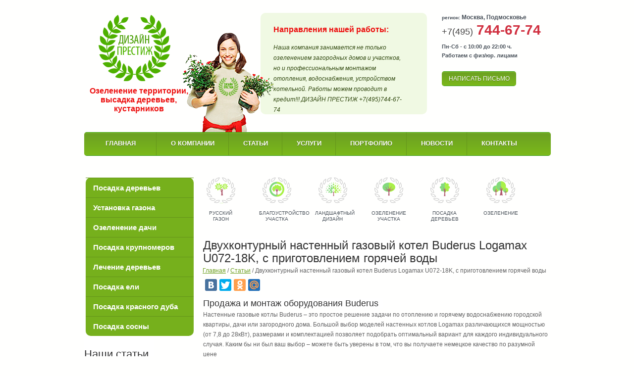

--- FILE ---
content_type: text/html; charset=utf-8
request_url: https://planting-trees.ru/%D0%B4%D0%B2%D1%83%D1%85%D0%BA%D0%BE%D0%BD%D1%82%D1%83%D1%80%D0%BD%D1%8B%D0%B9-%D0%BD%D0%B0%D1%81%D1%82%D0%B5%D0%BD%D0%BD%D1%8B%D0%B9-%D0%B3%D0%B0%D0%B7%D0%BE%D0%B2%D1%8B%D0%B9-%D0%BA%D0%BE%D1%82-2.html
body_size: 22086
content:
<!DOCTYPE html>
<html version="XHTML+RDFa 1.0" dir="ltr">
<head profile="https://www.w3.org/1999/xhtml/vocab">
  <meta http-equiv="Content-Type" content="text/html; charset=utf-8">
  <link rel="stylesheet" href="/wp-content/themes/panting-wp/style.css" type="text/css" media="screen">
  <link rel="alternate" type="application/atom+xml" title="Atom 0.3" href="/feed/atom">
  <link rel="pingback" href="/xmlrpc.php">
  <link type="image/x-icon" href="/wp-content/themes/panting-wp/images/favicon.png" rel="shortcut icon">
  <link rel="shortcut icon" href="/wp-content/themes/panting-wp/images/favicon.png">
  <link href='https://fonts.googleapis.com/css?family=Roboto+Condensed:400,300,700&subset=cyrillic,latin' rel='stylesheet' type='text/css'>
  <script type="text/javascript" src="//ajax.googleapis.com/ajax/libs/jquery/1.8.3/jquery.min.js"></script>
  <script src="/wp-content/themes/panting-wp/js/watch.js" async="async" type="text/javascript"></script>
  <script src="/wp-content/themes/panting-wp/js/analytics.js" async="async"></script>
  <script type="text/javascript" src="/wp-content/themes/panting-wp/js/jquery.min.js"></script>
  <script type="text/javascript" src="/wp-content/themes/panting-wp/js/script.js"></script>
  <script type='text/javascript' src="/wp-content/themes/panting-wp/js/jquery.modal.js"></script>
  <script type="text/javascript" src="/wp-content/themes/panting-wp/js/jquery.easing.1.3.js"></script>
  <script type="text/javascript" src="/wp-content/themes/panting-wp/js/accordion.js"></script>
  <script type="text/javascript">
  //<![CDATA[
  $(document).ready(function(){

  $('ul.tabs3').on('click', 'li:not(.current)', function() {
  $(this).addClass('current').siblings().removeClass('current')
  .parents('div.sectionTabs').find('div.tabsContent').eq($(this).index()).fadeIn(150).siblings('div.tabsContent').hide();
  });


  });
  //]]>
  </script>
  <script src="/wp-content/themes/panting-wp/js/jquery.bxslider.min.js" type="text/javascript"></script>
  <script type="text/javascript">
  //<![CDATA[
  $(document).ready(function(){
  $('.slider4').bxSlider({
    slideWidth: 220,
    minSlides: 3,
    maxSlides: 3,
    moveSlides: 1,
    slideMargin: 22
  });
  //SELECTBOX
  $("#selectBox").selectbox();
  });
  //]]>
  </script>
  <script src="/wp-content/themes/panting-wp/js/jquery.scrollup.js" type="text/javascript"></script>
  <script type="text/javascript">
  //<![CDATA[

    // Parse URL Queries Method
    (function($){
        $.getQuery = function( query ) {
            query = query.replace(/[\[]/,"\\\[").replace(/[\]]/,"\\\]");
            var expr = "[\\?&]"+query+"=([^&#]*)";
            var regex = new RegExp( expr );
            var results = regex.exec( window.location.href );
            if( results !== null ) {
                return results[1];
                return decodeURIComponent(results[1].replace(/\+/g, " "));
            } else {
                return false;
            }
        };
    })(jQuery);

    $(function () {

            $(function () {
                $.scrollUp({
                    animation: 'fade',
                    activeOverlay: '#00FFFF',
                    scrollText: 'Наверх',
                });
            });
    });

  //]]>
  </script>
  <script type="text/javascript" src="https://select-box.googlecode.com/svn/tags/0.2/jquery.selectbox-0.2.min.js"></script>
  <link rel="stylesheet" type="text/css" href="css/jquery.selectbox.css">
  <script type="text/javascript" src="/wp-content/themes/panting-wp/js/custom-form-elements.js"></script>
  <title>Двухконтурный настенный газовый котел Buderus Logamax U072-18K, с приготовлением горячей воды | Озеленение посадка лечение деревьев ландшафтный дизайн. 8(495)744-67-74</title>
  <meta name="description" content="Продажа и монтаж оборудования Buderus Настенные газовые котлы Buderus – это простое решение задачи по отоплению и горячему водоснабжению городской квартиры, дачи или загородного дома. Большой выбор моделей настенных котлов Logamax различающихся мощностью (от 7,8 до 28кВт), размерами и комплектацией позволяет подобрать оптимальный вариант для каждого индивидуального случая. Каким бы ни был ваш выбор –">
  <meta name="keywords" content="статьи">
  <link rel="canonical" href="/%d0%b4%d0%b2%d1%83%d1%85%d0%ba%d0%be%d0%bd%d1%82%d1%83%d1%80%d0%bd%d1%8b%d0%b9-%d0%bd%d0%b0%d1%81%d1%82%d0%b5%d0%bd%d0%bd%d1%8b%d0%b9-%d0%b3%d0%b0%d0%b7%d0%be%d0%b2%d1%8b%d0%b9-%d0%ba%d0%be%d1%82-2.html">
  <script type="application/ld+json" class="aioseo-schema">
  <![CDATA[
                        {"@context":"https:\/\/schema.org","@graph":[{"@type":"Article","@id":"https:\/\/planting-trees.ru\/%d0%b4%d0%b2%d1%83%d1%85%d0%ba%d0%be%d0%bd%d1%82%d1%83%d1%80%d0%bd%d1%8b%d0%b9-%d0%bd%d0%b0%d1%81%d1%82%d0%b5%d0%bd%d0%bd%d1%8b%d0%b9-%d0%b3%d0%b0%d0%b7%d0%be%d0%b2%d1%8b%d0%b9-%d0%ba%d0%be%d1%82-2.html#article","name":"\u0414\u0432\u0443\u0445\u043a\u043e\u043d\u0442\u0443\u0440\u043d\u044b\u0439 \u043d\u0430\u0441\u0442\u0435\u043d\u043d\u044b\u0439 \u0433\u0430\u0437\u043e\u0432\u044b\u0439 \u043a\u043e\u0442\u0435\u043b Buderus Logamax U072-18K, \u0441 \u043f\u0440\u0438\u0433\u043e\u0442\u043e\u0432\u043b\u0435\u043d\u0438\u0435\u043c \u0433\u043e\u0440\u044f\u0447\u0435\u0439 \u0432\u043e\u0434\u044b | \u041e\u0437\u0435\u043b\u0435\u043d\u0435\u043d\u0438\u0435 \u043f\u043e\u0441\u0430\u0434\u043a\u0430 \u043b\u0435\u0447\u0435\u043d\u0438\u0435 \u0434\u0435\u0440\u0435\u0432\u044c\u0435\u0432 \u043b\u0430\u043d\u0434\u0448\u0430\u0444\u0442\u043d\u044b\u0439 \u0434\u0438\u0437\u0430\u0439\u043d. 8(495)744-67-74","headline":"\u0414\u0432\u0443\u0445\u043a\u043e\u043d\u0442\u0443\u0440\u043d\u044b\u0439 \u043d\u0430\u0441\u0442\u0435\u043d\u043d\u044b\u0439 \u0433\u0430\u0437\u043e\u0432\u044b\u0439 \u043a\u043e\u0442\u0435\u043b Buderus Logamax U072-18K, \u0441 \u043f\u0440\u0438\u0433\u043e\u0442\u043e\u0432\u043b\u0435\u043d\u0438\u0435\u043c \u0433\u043e\u0440\u044f\u0447\u0435\u0439 \u0432\u043e\u0434\u044b","author":{"@id":"https:\/\/planting-trees.ru\/author\/sergey#author"},"publisher":{"@id":"https:\/\/planting-trees.ru\/#organization"},"image":{"@type":"ImageObject","url":"https:\/\/resant.ru\/wp-content\/uploads\/2017\/01\/Logamax-U072-18K.jpeg","@id":"https:\/\/planting-trees.ru\/#articleImage"},"datePublished":"2017-01-22T10:42:14+03:00","dateModified":"2017-01-22T10:42:14+03:00","inLanguage":"ru-RU","mainEntityOfPage":{"@id":"https:\/\/planting-trees.ru\/%d0%b4%d0%b2%d1%83%d1%85%d0%ba%d0%be%d0%bd%d1%82%d1%83%d1%80%d0%bd%d1%8b%d0%b9-%d0%bd%d0%b0%d1%81%d1%82%d0%b5%d0%bd%d0%bd%d1%8b%d0%b9-%d0%b3%d0%b0%d0%b7%d0%be%d0%b2%d1%8b%d0%b9-%d0%ba%d0%be%d1%82-2.html#webpage"},"isPartOf":{"@id":"https:\/\/planting-trees.ru\/%d0%b4%d0%b2%d1%83%d1%85%d0%ba%d0%be%d0%bd%d1%82%d1%83%d1%80%d0%bd%d1%8b%d0%b9-%d0%bd%d0%b0%d1%81%d1%82%d0%b5%d0%bd%d0%bd%d1%8b%d0%b9-%d0%b3%d0%b0%d0%b7%d0%be%d0%b2%d1%8b%d0%b9-%d0%ba%d0%be%d1%82-2.html#webpage"},"articleSection":"\u0421\u0442\u0430\u0442\u044c\u0438"},{"@type":"BreadcrumbList","@id":"https:\/\/planting-trees.ru\/%d0%b4%d0%b2%d1%83%d1%85%d0%ba%d0%be%d0%bd%d1%82%d1%83%d1%80%d0%bd%d1%8b%d0%b9-%d0%bd%d0%b0%d1%81%d1%82%d0%b5%d0%bd%d0%bd%d1%8b%d0%b9-%d0%b3%d0%b0%d0%b7%d0%be%d0%b2%d1%8b%d0%b9-%d0%ba%d0%be%d1%82-2.html#breadcrumblist","itemListElement":[{"@type":"ListItem","@id":"https:\/\/planting-trees.ru\/#listItem","position":1,"item":{"@type":"WebPage","@id":"https:\/\/planting-trees.ru\/","name":"\u0413\u043b\u0430\u0432\u043d\u0430\u044f","description":"\u0423\u0441\u043b\u0443\u0433\u0438 \u043f\u043e \u043e\u0437\u0435\u043b\u0435\u043d\u0435\u043d\u0438\u044e, \u043f\u0440\u043e\u0444\u0435\u0441\u0441\u0438\u043e\u043d\u0430\u043b\u044c\u043d\u0430\u044f \u0432\u044b\u0441\u0430\u0434\u043a\u0430 \u0434\u0435\u0440\u0435\u0432\u044c\u0435\u0432 \u0438 \u043a\u0443\u0441\u0442\u0430\u0440\u043d\u0438\u043a\u043e\u0432","url":"https:\/\/planting-trees.ru\/"}}]},{"@type":"Organization","@id":"https:\/\/planting-trees.ru\/#organization","name":"\u041e\u0437\u0435\u043b\u0435\u043d\u0435\u043d\u0438\u0435 \u043f\u043e\u0441\u0430\u0434\u043a\u0430 \u043b\u0435\u0447\u0435\u043d\u0438\u0435 \u0434\u0435\u0440\u0435\u0432\u044c\u0435\u0432 \u043b\u0430\u043d\u0434\u0448\u0430\u0444\u0442\u043d\u044b\u0439 \u0434\u0438\u0437\u0430\u0439\u043d. 8(495)744-67-74","url":"https:\/\/planting-trees.ru\/"},{"@type":"Person","@id":"https:\/\/planting-trees.ru\/author\/sergey#author","url":"https:\/\/planting-trees.ru\/author\/sergey","name":"sergey","image":{"@type":"ImageObject","@id":"https:\/\/planting-trees.ru\/%d0%b4%d0%b2%d1%83%d1%85%d0%ba%d0%be%d0%bd%d1%82%d1%83%d1%80%d0%bd%d1%8b%d0%b9-%d0%bd%d0%b0%d1%81%d1%82%d0%b5%d0%bd%d0%bd%d1%8b%d0%b9-%d0%b3%d0%b0%d0%b7%d0%be%d0%b2%d1%8b%d0%b9-%d0%ba%d0%be%d1%82-2.html#authorImage","url":"https:\/\/secure.gravatar.com\/avatar\/a365f82860b14c68c5e5f8756630dd0e?s=96&d=mm&r=g","width":96,"height":96,"caption":"sergey"}},{"@type":"WebPage","@id":"https:\/\/planting-trees.ru\/%d0%b4%d0%b2%d1%83%d1%85%d0%ba%d0%be%d0%bd%d1%82%d1%83%d1%80%d0%bd%d1%8b%d0%b9-%d0%bd%d0%b0%d1%81%d1%82%d0%b5%d0%bd%d0%bd%d1%8b%d0%b9-%d0%b3%d0%b0%d0%b7%d0%be%d0%b2%d1%8b%d0%b9-%d0%ba%d0%be%d1%82-2.html#webpage","url":"https:\/\/planting-trees.ru\/%d0%b4%d0%b2%d1%83%d1%85%d0%ba%d0%be%d0%bd%d1%82%d1%83%d1%80%d0%bd%d1%8b%d0%b9-%d0%bd%d0%b0%d1%81%d1%82%d0%b5%d0%bd%d0%bd%d1%8b%d0%b9-%d0%b3%d0%b0%d0%b7%d0%be%d0%b2%d1%8b%d0%b9-%d0%ba%d0%be%d1%82-2.html","name":"\u0414\u0432\u0443\u0445\u043a\u043e\u043d\u0442\u0443\u0440\u043d\u044b\u0439 \u043d\u0430\u0441\u0442\u0435\u043d\u043d\u044b\u0439 \u0433\u0430\u0437\u043e\u0432\u044b\u0439 \u043a\u043e\u0442\u0435\u043b Buderus Logamax U072-18K, \u0441 \u043f\u0440\u0438\u0433\u043e\u0442\u043e\u0432\u043b\u0435\u043d\u0438\u0435\u043c \u0433\u043e\u0440\u044f\u0447\u0435\u0439 \u0432\u043e\u0434\u044b | \u041e\u0437\u0435\u043b\u0435\u043d\u0435\u043d\u0438\u0435 \u043f\u043e\u0441\u0430\u0434\u043a\u0430 \u043b\u0435\u0447\u0435\u043d\u0438\u0435 \u0434\u0435\u0440\u0435\u0432\u044c\u0435\u0432 \u043b\u0430\u043d\u0434\u0448\u0430\u0444\u0442\u043d\u044b\u0439 \u0434\u0438\u0437\u0430\u0439\u043d. 8(495)744-67-74","description":"\u041f\u0440\u043e\u0434\u0430\u0436\u0430 \u0438 \u043c\u043e\u043d\u0442\u0430\u0436 \u043e\u0431\u043e\u0440\u0443\u0434\u043e\u0432\u0430\u043d\u0438\u044f Buderus \u041d\u0430\u0441\u0442\u0435\u043d\u043d\u044b\u0435 \u0433\u0430\u0437\u043e\u0432\u044b\u0435 \u043a\u043e\u0442\u043b\u044b Buderus \u2013 \u044d\u0442\u043e \u043f\u0440\u043e\u0441\u0442\u043e\u0435 \u0440\u0435\u0448\u0435\u043d\u0438\u0435 \u0437\u0430\u0434\u0430\u0447\u0438 \u043f\u043e \u043e\u0442\u043e\u043f\u043b\u0435\u043d\u0438\u044e \u0438 \u0433\u043e\u0440\u044f\u0447\u0435\u043c\u0443 \u0432\u043e\u0434\u043e\u0441\u043d\u0430\u0431\u0436\u0435\u043d\u0438\u044e \u0433\u043e\u0440\u043e\u0434\u0441\u043a\u043e\u0439 \u043a\u0432\u0430\u0440\u0442\u0438\u0440\u044b, \u0434\u0430\u0447\u0438 \u0438\u043b\u0438 \u0437\u0430\u0433\u043e\u0440\u043e\u0434\u043d\u043e\u0433\u043e \u0434\u043e\u043c\u0430. \u0411\u043e\u043b\u044c\u0448\u043e\u0439 \u0432\u044b\u0431\u043e\u0440 \u043c\u043e\u0434\u0435\u043b\u0435\u0439 \u043d\u0430\u0441\u0442\u0435\u043d\u043d\u044b\u0445 \u043a\u043e\u0442\u043b\u043e\u0432 Logamax \u0440\u0430\u0437\u043b\u0438\u0447\u0430\u044e\u0449\u0438\u0445\u0441\u044f \u043c\u043e\u0449\u043d\u043e\u0441\u0442\u044c\u044e (\u043e\u0442 7,8 \u0434\u043e 28\u043a\u0412\u0442), \u0440\u0430\u0437\u043c\u0435\u0440\u0430\u043c\u0438 \u0438 \u043a\u043e\u043c\u043f\u043b\u0435\u043a\u0442\u0430\u0446\u0438\u0435\u0439 \u043f\u043e\u0437\u0432\u043e\u043b\u044f\u0435\u0442 \u043f\u043e\u0434\u043e\u0431\u0440\u0430\u0442\u044c \u043e\u043f\u0442\u0438\u043c\u0430\u043b\u044c\u043d\u044b\u0439 \u0432\u0430\u0440\u0438\u0430\u043d\u0442 \u0434\u043b\u044f \u043a\u0430\u0436\u0434\u043e\u0433\u043e \u0438\u043d\u0434\u0438\u0432\u0438\u0434\u0443\u0430\u043b\u044c\u043d\u043e\u0433\u043e \u0441\u043b\u0443\u0447\u0430\u044f. \u041a\u0430\u043a\u0438\u043c \u0431\u044b \u043d\u0438 \u0431\u044b\u043b \u0432\u0430\u0448 \u0432\u044b\u0431\u043e\u0440 \u2013","inLanguage":"ru-RU","isPartOf":{"@id":"https:\/\/planting-trees.ru\/#website"},"breadcrumb":{"@id":"https:\/\/planting-trees.ru\/%d0%b4%d0%b2%d1%83%d1%85%d0%ba%d0%be%d0%bd%d1%82%d1%83%d1%80%d0%bd%d1%8b%d0%b9-%d0%bd%d0%b0%d1%81%d1%82%d0%b5%d0%bd%d0%bd%d1%8b%d0%b9-%d0%b3%d0%b0%d0%b7%d0%be%d0%b2%d1%8b%d0%b9-%d0%ba%d0%be%d1%82-2.html#breadcrumblist"},"author":{"@id":"https:\/\/planting-trees.ru\/author\/sergey#author"},"creator":{"@id":"https:\/\/planting-trees.ru\/author\/sergey#author"},"datePublished":"2017-01-22T10:42:14+03:00","dateModified":"2017-01-22T10:42:14+03:00"},{"@type":"WebSite","@id":"https:\/\/planting-trees.ru\/#website","url":"https:\/\/planting-trees.ru\/","name":"\u041e\u0437\u0435\u043b\u0435\u043d\u0435\u043d\u0438\u0435 \u043f\u043e\u0441\u0430\u0434\u043a\u0430 \u043b\u0435\u0447\u0435\u043d\u0438\u0435 \u0434\u0435\u0440\u0435\u0432\u044c\u0435\u0432 \u043b\u0430\u043d\u0434\u0448\u0430\u0444\u0442\u043d\u044b\u0439 \u0434\u0438\u0437\u0430\u0439\u043d. 8(495)744-67-74","description":"\u041e\u0437\u0435\u043b\u0435\u043d\u0435\u043d\u0438\u0435 \u043f\u043e\u0441\u0430\u0434\u043a\u0430 \u0434\u0435\u0440\u0435\u0432\u044c\u0435\u0432","inLanguage":"ru-RU","publisher":{"@id":"https:\/\/planting-trees.ru\/#organization"}}]}
  ]]>
  </script>
  <link rel='dns-prefetch' href='//s.w.org'>
  <script type="text/javascript">
  //<![CDATA[
                        window._wpemojiSettings = {"baseUrl":"https:\/\/s.w.org\/images\/core\/emoji\/13.0.0\/72x72\/","ext":".png","svgUrl":"https:\/\/s.w.org\/images\/core\/emoji\/13.0.0\/svg\/","svgExt":".svg","source":{"concatemoji":"https:\/\/planting-trees.ru\/wp-includes\/js\/wp-emoji-release.min.js?ver=5.5.12"}};
                        !function(e,a,t){var n,r,o,i=a.createElement("canvas"),p=i.getContext&&i.getContext("2d");function s(e,t){var a=String.fromCharCode;p.clearRect(0,0,i.width,i.height),p.fillText(a.apply(this,e),0,0);e=i.toDataURL();return p.clearRect(0,0,i.width,i.height),p.fillText(a.apply(this,t),0,0),e===i.toDataURL()}function c(e){var t=a.createElement("script");t.src=e,t.defer=t.type="text/javascript",a.getElementsByTagName("head")[0].appendChild(t)}for(o=Array("flag","emoji"),t.supports={everything:!0,everythingExceptFlag:!0},r=0;r<o.length;r++)t.supports[o[r]]=function(e){if(!p||!p.fillText)return!1;switch(p.textBaseline="top",p.font="600 32px Arial",e){case"flag":return s([127987,65039,8205,9895,65039],[127987,65039,8203,9895,65039])?!1:!s([55356,56826,55356,56819],[55356,56826,8203,55356,56819])&&!s([55356,57332,56128,56423,56128,56418,56128,56421,56128,56430,56128,56423,56128,56447],[55356,57332,8203,56128,56423,8203,56128,56418,8203,56128,56421,8203,56128,56430,8203,56128,56423,8203,56128,56447]);case"emoji":return!s([55357,56424,8205,55356,57212],[55357,56424,8203,55356,57212])}return!1}(o[r]),t.supports.everything=t.supports.everything&&t.supports[o[r]],"flag"!==o[r]&&(t.supports.everythingExceptFlag=t.supports.everythingExceptFlag&&t.supports[o[r]]);t.supports.everythingExceptFlag=t.supports.everythingExceptFlag&&!t.supports.flag,t.DOMReady=!1,t.readyCallback=function(){t.DOMReady=!0},t.supports.everything||(n=function(){t.readyCallback()},a.addEventListener?(a.addEventListener("DOMContentLoaded",n,!1),e.addEventListener("load",n,!1)):(e.attachEvent("onload",n),a.attachEvent("onreadystatechange",function(){"complete"===a.readyState&&t.readyCallback()})),(n=t.source||{}).concatemoji?c(n.concatemoji):n.wpemoji&&n.twemoji&&(c(n.twemoji),c(n.wpemoji)))}(window,document,window._wpemojiSettings);
  //]]>
  </script>
  <style type="text/css">
  /*<![CDATA[*/
  img.wp-smiley,
  img.emoji {
        display: inline !important;
        border: none !important;
        box-shadow: none !important;
        height: 1em !important;
        width: 1em !important;
        margin: 0 .07em !important;
        vertical-align: -0.1em !important;
        background: none !important;
        padding: 0 !important;
  }
  /*]]>*/
  </style>
  <link rel='stylesheet' id='wp-block-library-css' href='/wp-includes/css/dist/block-library/style.min.css?ver=5.5.12' type='text/css' media='all'>
  <link rel='stylesheet' id='toc-screen-css' href='/wp-content/plugins/table-of-contents-plus/screen.min.css?ver=2302' type='text/css' media='all'>
  <link rel='stylesheet' id='fancybox-css' href='/wp-content/plugins/easy-fancybox/fancybox/1.5.4/jquery.fancybox.min.css?ver=5.5.12' type='text/css' media='screen'>
  <script type='text/javascript' src='/wp-includes/js/jquery/jquery.js?ver=1.12.4-wp' id='jquery-core-js'></script>
  <link rel="https://api.w.org/" href="/wp-json/">
  <link rel="alternate" type="application/json" href="/wp-json/wp/v2/posts/11834">
  <link rel="EditURI" type="application/rsd+xml" title="RSD" href="/xmlrpc.php?rsd">
  <link rel="wlwmanifest" type="application/wlwmanifest+xml" href="/wp-includes/wlwmanifest.xml">
  <link rel='prev' title='Настенный газовый котел Buderus Logamax U072-18, 18кВт, без приготовления горячей воды' href='/%d0%bd%d0%b0%d1%81%d1%82%d0%b5%d0%bd%d0%bd%d1%8b%d0%b9-%d0%b3%d0%b0%d0%b7%d0%be%d0%b2%d1%8b%d0%b9-%d0%ba%d0%be%d1%82%d0%b5%d0%bb-buderus-logamax-u072-18-18%d0%ba%d0%b2%d1%82-%d0%b1%d0%b5%d0%b7.html'>
  <link rel='next' title='Настенный газовый котел Buderus Logamax U072-24, без приготовления горячей воды' href='/%d0%bd%d0%b0%d1%81%d1%82%d0%b5%d0%bd%d0%bd%d1%8b%d0%b9-%d0%b3%d0%b0%d0%b7%d0%be%d0%b2%d1%8b%d0%b9-%d0%ba%d0%be%d1%82%d0%b5%d0%bb-buderus-logamax-u072-24-%d0%b1%d0%b5%d0%b7-%d0%bf%d1%80%d0%b8%d0%b3.html'>
  <link rel='shortlink' href='/?p=11834'>
  <link rel="alternate" type="application/json+oembed" href="/wp-json/oembed/1.0/embed?url=https%3A%2F%2Fplanting-trees.ru%2F%25d0%25b4%25d0%25b2%25d1%2583%25d1%2585%25d0%25ba%25d0%25be%25d0%25bd%25d1%2582%25d1%2583%25d1%2580%25d0%25bd%25d1%258b%25d0%25b9-%25d0%25bd%25d0%25b0%25d1%2581%25d1%2582%25d0%25b5%25d0%25bd%25d0%25bd%25d1%258b%25d0%25b9-%25d0%25b3%25d0%25b0%25d0%25b7%25d0%25be%25d0%25b2%25d1%258b%25d0%25b9-%25d0%25ba%25d0%25be%25d1%2582-2.html">
  <link rel="alternate" type="text/xml+oembed" href="/wp-json/oembed/1.0/embed?url=https%3A%2F%2Fplanting-trees.ru%2F%25d0%25b4%25d0%25b2%25d1%2583%25d1%2585%25d0%25ba%25d0%25be%25d0%25bd%25d1%2582%25d1%2583%25d1%2580%25d0%25bd%25d1%258b%25d0%25b9-%25d0%25bd%25d0%25b0%25d1%2581%25d1%2582%25d0%25b5%25d0%25bd%25d0%25bd%25d1%258b%25d0%25b9-%25d0%25b3%25d0%25b0%25d0%25b7%25d0%25be%25d0%25b2%25d1%258b%25d0%25b9-%25d0%25ba%25d0%25be%25d1%2582-2.html&#038;format=xml">
<meta name="yandex-verification" content="574e74ec9db1500c" />
<!-- Matomo -->
<script>
  var _paq = window._paq = window._paq || [];
  /* tracker methods like "setCustomDimension" should be called before "trackPageView" */
  _paq.push(['trackPageView']);
  _paq.push(['enableLinkTracking']);
  (function() {
    var u="//stats.iloaddll.com/";
    _paq.push(['setTrackerUrl', u+'matomo.php']);
    _paq.push(['setSiteId', '9']);
    var d=document, g=d.createElement('script'), s=d.getElementsByTagName('script')[0];
    g.async=true; g.src=u+'matomo.js'; s.parentNode.insertBefore(g,s);
  })();
</script>
<!-- End Matomo Code -->
<!-- Yandex.Metrika counter --> <script type="text/javascript" > (function(m,e,t,r,i,k,a){m[i]=m[i]||function(){(m[i].a=m[i].a||[]).push(arguments)}; m[i].l=1*new Date(); for (var j = 0; j < document.scripts.length; j++) {if (document.scripts[j].src === r) { return; }} k=e.createElement(t),a=e.getElementsByTagName(t)[0],k.async=1,k.src=r,a.parentNode.insertBefore(k,a)}) (window, document, "script", "https://cdn.jsdelivr.net/npm/yandex-metrica-watch/tag.js", "ym"); ym(96002862, "init", { clickmap:true, trackLinks:true, accurateTrackBounce:true }); </script> <noscript><div><img src="https://mc.yandex.ru/watch/96002862" style="position:absolute; left:-9999px;" alt="" /></div></noscript> <!-- /Yandex.Metrika counter --></head>
<body>
  <div id="ozel">
    <div id="header">
      <div class="headerBox-one">
        <div class="logo">
          <a href="/"><img src="/wp-content/themes/panting-wp/images/logo.png" width="207" height="147" alt="#"></a>
        </div>
        <div class="magazine-name">
          <h5>Озеленение территории, высадка деревьев, кустарников</h5>
        </div>
        <div class="header-abs">
          <h3>Направления нашей работы:</h3><span>Наша компания занимается не только озеленением загородных домов и участков, но и профессиональным монтажом отопления, водоснабжения, устройством котельной. Работы можем проводит в кредит!!! ДИЗАЙН ПРЕСТИЖ +7(495)744-67-74</span>
        </div>
        <div class="header-girl"><img src="/wp-content/themes/panting-wp/images/girl.png" width="200" height="222" alt=""></div>
      </div>
      <div class="headerBox-exe"></div>
      <div class="headerBox-four">
        <div class="headerBox-info">
          <h3><span class="">регион:</span> Москва, Подмосковье</h3><span class="hb-phone"><font>+7(495)</font>744-67-74</span> <span class="hb-time">Пн-Сб - с 10:00 до 22:00 ч.<br>
          Работаем с физ/юр. лицами</span>
          
          <div class="hb-action">
            <a href="/otpravit-zayavku-s-sayta.html" class="">Написать письмо</a>
          </div>
        </div>
        
      </div>
      <div id="top-menu">
        <ul>
          <li>
            <a href="/">Главная</a>
          </li>
          <li>
            <a href="/o-kompanii.html">О компании</a>
          </li>
          <li>
            <a href="/category/stati">Статьи</a>
          </li>
          <li>
            <a href="/category/uslugi">Услуги</a>
          </li>
          <li>
            <a href="/portfolio.html">Портфолио</a>
          </li>
          <li>
            <a href="/category/news">Новости</a>
          </li>
          <li>
            <a href="/kontaktyi.html">Контакты</a>
          </li>
        </ul>
      </div>
    </div>
  </div>
  <div id="wrapper">
    <div id="main-conteiner">
      <div class="sidebar-left">
        <div class="left-menu">
          <ul class="catalogMenu">
            <li class="menu1">
              <a href="/posadka-derevev.html" title="Посадка деревьев" target="new">Посадка деревьев</a>
            </li>
            <li class="menu1">
              <a href="/ustanovka-gazona.html" title="Установка газона" target="new">Установка газона</a>
            </li>
            <li class="menu1">
              <a href="/ozelenenie-dachi.html" title="Озеленение дачи" target="new">Озеленение дачи</a>
            </li>
            <li class="menu1">
              <a href="/posadka-krupnomerov.html" title="Посадка крупномеров" target="new">Посадка крупномеров</a>
            </li>
            <li class="menu1">
              <a href="/lechenie-derevev.html" title="Лечение деревьев" target="new">Лечение деревьев</a>
            </li>
            <li class="menu1">
              <a href="/posadka-eli.html" title="Посадка ели" target="new">Посадка ели</a><a href="/lechenie-derevev.html" title="Лечение деревьев" target="new"></a>
            </li>
            <li class="menu1">
              <a href="/posadka-krasnogo-duba.html" title="Посадка красного дуба" target="new">Посадка красного дуба</a>
            </li>
            <li class="menu1">
              <a href="/posadka-sosnyi.html" title="Посадка сосны" target="new">Посадка сосны</a>
            </li>
          </ul>
        </div>
        <div align="center">
          <table width="200" border="0">
            <tr>
              <td>
                <div align="center"></div>
              </td>
            </tr>
          </table>
        </div>
        <h2>Наши статьи</h2>
        <div class="left-menu1">
          <h3><a href="/posadka-eli.html">Посадка ели</a></h3>
          <p>Чтобы вырастить ель на приусадебном участке, потребуется затратить много труда, так как молодое деревце нуждается в особом ...</p>
        </div>
        <div class="left-menu1">
          <h3><a href="/ozelenenie.html">Озеленение</a></h3>
          <p>Озеленение частного дома является проблемой номер один, которую необходимо решать с помощью профессиональных дизайнеров. Только специалисты по ...</p>
        </div>
        <div class="left-menu1">
          <h3><a href="/%d1%83%d1%81%d0%bb%d1%83%d0%b3%d0%b8-%d0%bf%d0%be-%d1%8d%d0%bb%d0%b5%d0%ba%d1%82%d1%80%d0%be%d0%bc%d0%be%d0%bd%d1%82%d0%b0%d0%b6%d0%bd%d1%8b%d0%bc-%d1%80%d0%b0%d0%b1%d0%be%d1%82%d0%b0%d0%bc-%e2%96%ba.html">Услуги по электромонтажным работам ► yandexremont.ru</a></h3>
          <p>Электромонтажные работы Электромонтажные работы на рынке потребителя всегда пользовались огромным спросом. Ведь оснащение каждого дом...</p>
        </div>
        
        <h2>Рекомендуем!</h2>
        <div class="left-menu4">
          <h3></h3>
        </div>
        <div class="left-menu4">
          <h3></h3>
        </div><a href="/wp-includes/Text/Diff/Text/"></a>
        <div class="left-menu4">
          <h3></h3>
        </div>
      </div>
      <div class="content">
        <div class="benefits-conent">
          <div class="bn-three">
            <a href="/russkiy-gazon.html"><img src="/wp-content/themes/panting-wp/images/ben1.png" alt="Многих этот вид газона привлекает тем, что абсолютно не прихотлив в уходе. Скашивать траву на таком участке надо не часто. Плюс ко всему для выполнения стрижки не требуется особых навыков. Необходимо просто следить за высотой травы. Стрижка проводится приблизительно раз в месяц. Важно не забывать удобрять траву после каждого покоса. Рекомендуется для этих целей применять калий, азот, фосфор. Все процедуры можно сделать самостоятельно, но лучше доверить это профессионалам. Наши специалисты помогут вам создать красивый и роскошный русский газон. Также наша фирма обеспечивает хороший уход за всеми травами и растениями, растущими на участке." width="58" height="53" title="Русский газон"></a> <span><a href="/russkiy-gazon.html" title="Русский газон">Русский газон</a></span>
          </div>
          <div class="bn-three">
            <a href="/blagoustroystvo-uchastka.html"><img src="/wp-content/themes/panting-wp/images/ben2.png" alt="Все более, и более популярней среди обладателей загородной недвижимости становится дизайнерское оформление приусадебной территории. После строительства дома, хозяйственных помещений и гаража, а также окончанию финишных фасадных работ всех конструкций можно приступить к обустройству участка. Благоустройство участка является тонкой работой, от нее зависит общий вид загородной виллы. Самостоятельно выполнить благоустройство можно в том случае, если есть знания в области дизайнерского ландшафта и опыт садовода любителя. Такими качествами редко кому удается блистать, поэтому обращаться к профессиональным специалистам по декоративному оформлению приусадебного участка является верным шагом." width="58" height="53" title="Благоустройство участка"></a> <span><a href="/blagoustroystvo-uchastka.html" title="Благоустройство участка">Благоустройство участка</a></span>
          </div>
          <div class="bn-three">
            <a href="/landshaftnyiy-dizayn.html"><img src="/wp-content/themes/panting-wp/images/ben3.png" alt="Наша компания в течение многих лет занимается ландшафтным дизайном, озеленением, уходом за газонами и садовыми насаждениями. Наши специалисты составят грамотный дизайн-проект в соответствии с пожеланиями заказчика, помогут сделать оптимальный подбор растений, сделают эскизный план и описание к нему с учётом особенностей участка, предложат несколько готовых решений. Среди них можно будет выбрать оптимальное, исходя из предпочтений и бюджета заказчика. После согласования этого решения приступаем непосредственно к работе, которую выполняем качественно и в кратчайший срок" width="58" height="53" title="Ландшафтный дизайн - Ландшафт"></a> <span><a href="/landshaftnyiy-dizayn.html" title="Ландшафтный дизайн - Ландшафт">Ландшафтный дизайн</a></span>
          </div>
          <div class="bn-three">
            <a href="/ozelenenie-chastnogo-uchastka.html"><img src="/wp-content/themes/panting-wp/images/ben4.png" alt="Красивый зеленый газон около дома, посиделки с друзьями в уютной беседке, шашлыки и приятный аромат цветов. Если Вас все это привлекает, то наша компания предлагает Вам свои услуги по озеленению частного участка. Для того чтобы иметь красиво оформленную придомовую территорию, совсем не обязательно изучать все законы и премудрости создания цветущего чуда. Можно просто обратиться за помощью к нашим мастерам. Проект по благоустройству и оформлению конкретного участка разрабатывается и выполняется специалистами нашей мастерской. Хозяева могут заказать озеленение всей территории либо отдельной ее зоны. Профессионально подобранные группы насаждений и привязка их к рельефу и планировке объекта позволяют придать каждому участку индивидуальный, законченный вид. Если раньше свободные сотки максимально засаживались плодово-ягодными культурами, а прочие растения встречались только у истинных ценителей природной красоты, то в настоящее время декоративные деревья заняли доминирующее положение в озеленении частных участков. В арсенале компании постоянно имеется большой выбор лиственных, хвойных, плодовых деревьев и кустарников, почвопокровных материалов, вьющихся лиан. Поставка и высадка растений осуществляется с учетом их особенностей. В результате выполненных работ хозяева получают ухоженный и практически постоянно цветущий сад." width="58" height="53" title="Озеленение частного участка"></a> <span><a href="/ozelenenie-chastnogo-uchastka.html" title="Озеленение частного участка">Озеленение участка</a></span>
          </div>
          <div class="bn-three">
            <a href="/posadka-derevev.html"><img src="/wp-content/themes/panting-wp/images/ben5.png" alt="Посадка деревьев на подтопляемых местностях требует сооружения дренажных систем в целях отвода лишней влаги от корней зеленых насаждений. Для экономного варианта можно использовать способ посадки, известный у садовников как «холмики». Данный метод предусматривает выбор условий, соответствующих целям защиты растение укреплялось на земляной возвышенности, тогда как его корневые отростки опускались на дно ямки. Для укрепления ее стенок по периметру сооружается дерновая кладка." width="58" height="53" title="Посадка деревьев"></a> <span><a href="/posadka-derevev.html" title="Посадка деревьев">Посадка деревьев</a></span>
          </div>
          <div class="bn-three">
            <a href="/ozelenenie.html"><img src="/wp-content/themes/panting-wp/images/ben6.png" alt="Последний штрих финишной штукатурки и дом готов! Красивый дом требует красивую внешнюю оправу, она заключается в оформлении ландшафтного дизайна приусадебного участка.Озеленение частного дома является проблемой номер один, которую необходимо решать с помощью профессиональных дизайнеров. Только специалисты по озеленению смогут выбрать подходящий вариант и качественно обустроить участок вокруг дома. Самостоятельно разукрасить участок цветами, кустарниками и деревьями естественно можно, но есть некоторые нюансы: медленный рост и отсутствие навыков в области ухода за растениями." width="58" height="53" title="Озеленение"></a> <span><a href="/ozelenenie.html" title="Озеленение">Озеленение</a></span>
          </div>
        </div>
        <div class="page">
          <h1 class="title">Двухконтурный настенный газовый котел Buderus Logamax U072-18K, с приготовлением горячей воды</h1>
          <div class="pageDot"></div>
          <div class="beadcrumbs">
            <div class="kama_breadcrumbs" xmlns:v="http://rdf.data-vocabulary.org/#">
              <span typeof="v:Breadcrumb"><a href="/" rel="v:url" property="v:title">Главная</a> /</span> <span typeof="v:Breadcrumb"><a href="/category/stati" rel="v:url" property="v:title">Статьи</a> /</span> Двухконтурный настенный газовый котел Buderus Logamax U072-18K, с приготовлением горячей воды
            </div>
          </div>
          <script type="text/javascript" src="//yandex.st/share/share.js" charset="utf-8"></script>
          <div class="yashare-auto-init" data-yasharel10n="ru" data-yasharequickservices="yaru,vkontakte,facebook,twitter,odnoklassniki,moimir" data-yasharetheme="counter"></div>
          <div class="page-text">
            <div class="text">
              <hgroup>
                <h2><span id="__Buderus">Продажа и монтаж оборудования Buderus</span></h2>
              </hgroup>
              <p>Настенные газовые котлы Buderus – это простое решение задачи по отоплению и горячему водоснабжению городской квартиры, дачи или загородного дома. Большой выбор моделей настенных котлов Logamax различающихся мощностью (от 7,8 до 28кВт), размерами и комплектацией позволяет подобрать оптимальный вариант для каждого индивидуального случая. Каким бы ни был ваш выбор – можете быть уверены в том, что вы получаете немецкое качество по разумной цене</p>
              <div id="attachment_105162" style="width: 234px" class="wp-caption alignnone">
                <img loading="lazy" class="size-full wp-image-105162" src="https://resant.ru/wp-content/uploads/2017/01/Logamax-U072-18K.jpeg" alt="Logamax U072-18K" width="224" height="290">
                <p></p>
                <p class="wp-caption-text">Logamax U072-18K</p>
              </div>
              <p>Двухконтурный настенный газовый котел Buderus Logamax U072-18К – это современный, компактный агрегат, разработанный специально для российских условий эксплуатации. С помощью встроенного пластинчатого теплообменника с широким диапазоном модуляции, он эффективно приготовит горячую воду в объеме, достаточном для семьи из трех-четырех человек. Кроме того, этот котел с легкостью обогреет помещение площадью 110-240м2.</p>
              <p>Благодаря новой автоматике (протокол Open Therm), вы можете легко создать систему отопления и ГВС, ориентированную&nbsp; под ваши личные потребности. Простое, интуитивное понятное управление обеспечивает быструю установку необходимых рабочих параметров. Обновленный пользовательский интерфейс с информативным LCD-дисплеем позволяют отслеживать все изменения в режиме реального времени.</p>
              <p>Logamax U072-18К будут продолжать работать даже в экстремальных условиях. Этим устройства не страшны перепады напряжения, так как рабочий диапазон колеблется от 165 до 240В. Агрегаты можно эксплуатировать в системах с жесткостью воды до 16° dGH.</p>
              <div>
                <h2><span id="__Buderus_Logamax_U072-18">Преимущества настенного газового котла Buderus Logamax U072-18К:</span></h2>
              </div>
              <ul>
                <li>Может использоваться для отопления и приготовления горячей воды проточным методом (за счет встроенного пластинчатого теплообменника);</li>
                <li>Компактные размеры, уменьшенный вес и привлекательный дизайн;</li>
                <li>&nbsp;Простой, интуитивно понятный пользовательский интерфейс;</li>
                <li>&nbsp;Информативный LCD-дисплей;</li>
                <li>Встроенная система безопасности включает в себя: защиту от замерзания, антиблокировку насоса; предохранительный клапан на 3,0 бар; датчик наличия пламени; предохранительный ограничитель температуры и другие устройства;</li>
                <li>Быстрый монтаж и пуск в эксплуатацию;</li>
                <li>Горелка предварительного смешивания имеет широкий диапазон модуляции: температура горячей воды на выходе настраивается в диапазоне от 40 до 60°C;</li>
                <li>Удобное сервисное обслуживание, например, пластинчатый теплообменник можно осмотреть без снятия каких-либо блоков – достаточно открутить две накидные гайки;</li>
                <li>&nbsp;Мембранный расширительный бак объемом 8 литров уже встроен в котел.</li>
              </ul>
              <div>
                <h2><span id="i">Назначение котла:</span></h2>
              </div>
              <p>Компактный настенный двухконтурный котел мощностью 18кВт способен обогреть дом до 180м2 и нагреть воду по проточному принципу. Он оборудован системой управления, модулируемой горелкой и пластинчатым теплообменником.</p>
              <p>Котел сконструирован таким образом, что&nbsp; потребление газа и загрязнение окружающей среды минимальны при высоком уровне комфорте. Подача газа автоматически регулируется в зависимости от потребностей в тепле и горячей воде.</p>
              <hr noshade="noshade" size="1">
              <div>
                <h3><span id="i-2"><strong>Технические характеристики</strong></span></h3>
              </div>
              <ul>
                <li>Мощность: 18кВт.</li>
                <li>Температура подачи: 40-82°С.</li>
                <li>Приготовление воды для ГВС: встроенный пластинчатый теплообменник.</li>
                <li>Максимальный расход горячей воды: 6-8л/мин.</li>
                <li>Температура воды: 40-60°С.</li>
                <li>&nbsp;Максимальное допустимое давление в контуре ГВС: 10 бар.</li>
                <li>Максимальное давление в отопительном контуре: 3 бара.</li>
                <li>Минимальное давление потока: 0,3 бара.</li>
                <li>Размеры (В/Ш/Г): 400/299/700мм.</li>
                <li>Вес:32кг.</li>
              </ul>
              <ul>
                <li></li>
                <li></li>
                <li></li>
              </ul>
              <div>
                <p><strong><em>8 (495) 744 &#8212; 67 -74</em></strong></p>
              </div>
              <div class='yarpp-related-rss'>
                <h3><span id="i-3">Отопление водоснабжение котельная:</span></h3>
                <ol>
                  <li></li>
                  <li></li>
                  <li></li>
                  <li></li>
                  <li></li>
                </ol>
              </div>
              <div id="toc_container" class="no_bullets">
                <ul class="toc_list">
                  <li>
                    <a href="#__Buderus">1 Продажа и монтаж оборудования Buderus</a>
                  </li>
                  <li>
                    <a href="#__Buderus_Logamax_U072-18">2 Преимущества настенного газового котла Buderus Logamax U072-18К:</a>
                  </li>
                  <li>
                    <a href="#i">3 Назначение котла:</a>
                  </li>
                  <li>
                    <a href="#i-2">4 Технические характеристики</a>
                  </li>
                  <li>
                    <a href="#i-3">5 Отопление водоснабжение котельная:</a>
                  </li>
                </ul>
              </div>
              <div class='yarpp yarpp-related yarpp-related-website yarpp-template-list'>
                <h2><a href="/posadka-derevev.html" style="color: #F10D11">Посадка и озеленение</a></h2>
                <h3><a href="/%d0%b2%d0%b5%d1%82%d1%80%d0%be%d0%b2%d0%be%d0%b9-%d0%b3%d0%b5%d0%bd%d0%b5%d1%80%d0%b0%d1%82%d0%be%d1%80.html" rel="bookmark" title="Ветровой генератор">Ветровой генератор</a></h3><small>Stroy-shkola.ru &#1042;&#1077;&#1090;&#1088;&#1086;&#1074;&#1086;&#1081; &#1075;&#1077;&#1085;&#1077;&#1088;&#1072;&#1090;&#1086;&#1088; &#1048;&#1089;&#1087;&#1086;&#1083;&#1100;&#1079;&#1086;&#1074;&#1072;&#1085;&#1080;&#1077; &#1091;&#1089;&#1090;&#1088;&#1086;&#1081;&#1089;&#1090;&#1074; &#1076;&#1083;&#1103; &#1074;&#1099;&#1088;&#1072;&#1073;&#1086;&#1090;&#1082;&#1080; &#1072;&#1083;&#1100;&#1090;&#1077;&#1088;&#1085;&#1072;&#1090;&#1080;&#1074;&#1085;&#1086;&#1081; &#1101;&#1083;&#1077;&#1082;&#1090;&#1088;&#1086;&#1101;&#1085;&#1077;&#1088;&#1075;&#1080;&#1080; &#1089; &#1082;&#1072;&#1078;&#1076;&#1099;&#1084; &#1075;&#1086;&#1076;&#1086;&#1084; &#1089;&#1090;&#1072;&#1085;&#1086;&#1074;&#1080;&#1090;&#1089;&#1103; &#1074;&#1089;&#1077; &#1084;&#1077;&#1085;&#1077;&#1077; &#1101;&#1082;&#1079;&#1086;&#1090;&#1080;&#1095;&#1077;&#1089;&#1082;&#1080;&#1084;. &#1054;&#1076;&#1085;&#1080;&#1084; &#1080;&#1079; &#1080;&#1089;&#1090;&#1086;&#1095;&#1085;&#1080;&#1082;&#1086;&#1074; &#1074;&#1086;&#1079;&#1086;&#1073;&#1085;&#1086;&#1074;&#1083;&#1103;&#1077;&#1084;&#1086;&#1081; &#1101;&#1085;&#1077;&#1088;&#1075;&#1080;&#1080; &#1103;&#1074;&#1083;&#1103;&#1077;&#1090;&#1089;&#1103; &#1074;&#1077;&#1090;&#1077;&#1088;. &#1063;&#1090;&#1086;&#1073;&#1099; &#1087;&#1088;&#1077;&#1086;&#1073;&#1088;&#1072;&#1079;&#1086;&#1074;&#1072;&#1090;&#1100; &#1082;&#1080;&#1085;&#1077;&#1090;&#1080;&#1095;&#1077;&#1089;&#1082;&#1091;&#1102; &#1101;&#1085;&#1077;&#1088;&#1075;&#1080;&#1102; &#1074;&#1077;&#1090;&#1088;&#1072; &#1074; &#1101;&#1083;&#1077;&#1082;&#1090;&#1088;&#1080;&#1095;&#1077;&#1089;&#1082;&#1091;&#1102;, &#1085;&#1077;&#1086;&#1073;&#1093;&#1086;&#1076;&#1080;&#1084;&#1086; &#1080;&#1089;&#1087;&#1086;&#1083;&#1100;&#1079;&#1086;&#1074;&#1072;&#1090;&#1100; &#1089;&#1087;&#1077;&#1094;&#1080;&#1072;&#1083;&#1100;&#1085;&#1091;&#1102; &#1084;&#1072;&#1096;&#1080;&#1085;&#1091;, &#1082;&#1086;&#1090;&#1086;&#1088;&#1072;&#1103; &#1085;&#1072;&#1079;&#1099;&#1074;&#1072;&#1077;&#1090;&#1089;&#1103; &#1074;&#1077;&#1090;&#1088;&#1103;&#1085;&#1099;&#1084; &#1075;&#1077;&#1085;&#1077;&#1088;&#1072;&#1090;&#1086;&#1088;&#1086;&#1084;. &#1042;&#1077;&#1090;&#1088;&#1103;&#1082; [&hellip;] Stroy-shkola.ru...</small>
                <h3><a href="/d0-ba-d0-b0-d0-ba-d1-83-d0-ba-d1-80-d1-8b-d0-b2-d0-b0-d1-82-d1-8c-d0-b2-d0-b8-d0-bd-d0-be-d0-b3-d1-80-d0-b0-d0-b4-d0-bd-d0-b0-d0-b7-d0-b8-d0-bc-d1-83-d1-81-d0-bf-d0-be-d1-81-d0-be.html" rel="bookmark" title="Как укрывать виноград на зиму – способы уберечь лозу на видео">Как укрывать виноград на зиму – способы уберечь лозу на видео</a></h3><small>&#1042;&#1080;&#1085;&#1086;&#1075;&#1088;&#1072;&#1076;&#1085;&#1080;&#1082; &#1085;&#1091;&#1078;&#1085;&#1086; &#1087;&#1086;&#1076;&#1075;&#1086;&#1090;&#1072;&#1074;&#1083;&#1080;&#1074;&#1072;&#1090;&#1100; &#1082; &#1079;&#1080;&#1084;&#1086;&#1074;&#1082;&#1077; &#1086;&#1095;&#1077;&#1085;&#1100; &#1090;&#1097;&#1072;&#1090;&#1077;&#1083;&#1100;&#1085;&#1086;. &#1044;&#1072;&#1083;&#1077;&#1077; &#1084;&#1099; &#1088;&#1072;&#1089;&#1089;&#1082;&#1072;&#1078;&#1077;&#1084; &#1086; &#1090;&#1086;&#1084;, &#1082;&#1072;&#1082; &#1085;&#1091;&#1078;&#1085;&#1086; &#1086;&#1073;&#1088;&#1077;&#1079;&#1072;&#1090;&#1100; &#1087;&#1086;&#1073;&#1077;&#1075;&#1080;, &#1082;&#1072;&#1082; &#1086;&#1073;&#1077;&#1089;&#1087;&#1077;&#1095;&#1080;&#1090;&#1100; &#1079;&#1072;&#1097;&#1080;&#1090;&#1091; &#1082;&#1086;&#1088;&#1085;&#1077;&#1081; &#1080; &#1086; &#1085;&#1077;&#1089;&#1082;&#1086;&#1083;&#1100;&#1082;&#1080;&#1093; &#1089;&#1087;&#1086;&#1089;&#1086;&#1073;&#1072;&#1093; &#1091;&#1082;&#1088;&#1099;&#1074;&#1072;&#1085;&#1080;&#1103; &#1087;&#1083;&#1077;&#1090;&#1085;&#1077;&#1081; &#1086;&#1090; &#1084;&#1086;&#1088;&#1086;&#1079;&#1086;&#1074;....</small>
                <h3><a href="/%d1%87%d0%b5%d0%bc-%d0%bf%d0%be%d0%b4%d0%ba%d0%be%d1%80%d0%bc%d0%b8%d1%82%d1%8c-%d1%80%d0%b0%d1%81%d1%81%d0%b0%d0%b4%d1%83-%d1%82%d0%be%d0%bc%d0%b0%d1%82%d0%be%d0%b2.html" rel="bookmark" title="Чем подкормить рассаду томатов">Чем подкормить рассаду томатов</a></h3><small>&#1063;&#1077;&#1084; &#1087;&#1086;&#1076;&#1082;&#1086;&#1088;&#1084;&#1080;&#1090;&#1100; &#1088;&#1072;&#1089;&#1089;&#1072;&#1076;&#1091; &#1087;&#1086;&#1084;&#1080;&#1076;&#1086;&#1088;&#1086;&#1074; &#1055;&#1088;&#1080;&#1074;&#1077;&#1090;&#1089;&#1090;&#1074;&#1091;&#1102; &#1074;&#1072;&#1089;, &#1091;&#1074;&#1072;&#1078;&#1072;&#1077;&#1084;&#1099;&#1077; &#1076;&#1088;&#1091;&#1079;&#1100;&#1103;! &#1071; &#1089;&#1077;&#1075;&#1086;&#1076;&#1085;&#1103; &#1088;&#1072;&#1089;&#1089;&#1082;&#1072;&#1078;&#1091; &#1086; &#1090;&#1086;&#1084;, &#1095;&#1077;&#1084; &#1087;&#1086;&#1076;&#1082;&#1086;&#1088;&#1084;&#1080;&#1090;&#1100; &#1088;&#1072;&#1089;&#1089;&#1072;&#1076;&#1091; &#1090;&#1086;&#1084;&#1072;&#1090;&#1086;&#1074; &#1087;&#1088;&#1080; &#1085;&#1072;&#1083;&#1080;&#1095;&#1080;&#1080; &#1087;&#1088;&#1080;&#1079;&#1085;&#1072;&#1082;&#1086;&#1074; &laquo;&#1075;&#1086;&#1083;&#1086;&#1076;&#1072;&#1085;&#1080;&#1103;&raquo; &#1088;&#1072;&#1089;&#1090;&#1077;&#1085;&#1080;&#1081;. &#1051;&#1102;&#1073;&#1086;&#1081; &#1076;&#1072;&#1095;&#1085;&#1099;&#1081; &#1089;&#1077;&#1079;&#1086;&#1085; &#1074; &#1082;&#1086;&#1085;&#1094;&#1077; &#1079;&#1080;&#1084;&#1099; &#1083;&#1080;&#1073;&#1086; &#1088;&#1072;&#1085;&#1085;&#1077;&#1081; &#1074;&#1077;&#1089;&#1085;&#1086;&#1081; &#1085;&#1072;&#1095;&#1080;&#1085;&#1072;&#1077;&#1090;&#1089;&#1103; &#1089; &#1074;&#1099;&#1088;&#1072;&#1097;&#1080;&#1074;&#1072;&#1085;&#1080;&#1103; &#1088;&#1072;&#1089;&#1089;&#1072;&#1076;&#1099;. &#1054;&#1090; &#1082;&#1072;&#1095;&#1077;&#1089;&#1090;&#1074;&#1072; &#1089;&#1077;&#1103;&#1085;&#1094;&#1077;&#1074; &#1085;&#1072;&#1087;&#1088;&#1103;&#1084;&#1091;&#1102; &#1079;&#1072;&#1074;&#1080;&#1089;&#1080;&#1090; &hellip; &#1063;&#1080;&#1090;&#1072;&#1090;&#1100; &#1076;&#1072;&#1083;&#1077;&#1077; &rarr;...</small>
                <h3><a href="/zasaharennyiy-imbir-tsukatyi-iz-imbirya-s-apelsinom.html" rel="bookmark" title="Засахаренный имбирь — цукаты из имбиря с апельсином">Засахаренный имбирь — цукаты из имбиря с апельсином</a></h3><small>&#1046;&#1075;&#1091;&#1095;&#1080;&#1077;, &#1089;&#1086;&#1095;&#1085;&#1099;&#1077;, &#1089;&#1083;&#1072;&#1076;&#1082;&#1080;&#1077; &ndash; &#1094;&#1091;&#1082;&#1072;&#1090;&#1099; &#1080;&#1079; &#1080;&#1084;&#1073;&#1080;&#1088;&#1103; &#1089; &#1072;&#1087;&#1077;&#1083;&#1100;&#1089;&#1080;&#1085;&#1086;&#1084; &#1080;&#1083;&#1080; &#1079;&#1072;&#1089;&#1072;&#1093;&#1072;&#1088;&#1077;&#1085;&#1085;&#1099;&#1081; &#1080;&#1084;&#1073;&#1080;&#1088;&#1100;, &#1089;&#1072;&#1084;&#1072;&#1103; &#1089;&#1083;&#1072;&#1076;&#1082;&#1072;&#1103; &#1101;&#1082;&#1079;&#1086;&#1090;&#1080;&#1095;&#1077;&#1089;&#1082;&#1072;&#1103; &#1076;&#1086;&#1073;&#1072;&#1074;&#1082;&#1072; &#1082; &#1087;&#1080;&#1088;&#1086;&#1075;&#1072;&#1084;, &#1082;&#1077;&#1082;&#1089;&#1072;&#1084; &#1080;&#1083;&#1080; &#1084;&#1086;&#1088;&#1086;&#1078;&#1077;&#1085;&#1086;&#1084;&#1091;. &#1042;&#1099;&#1087;&#1077;&#1095;&#1082;&#1072; &#1089; &#1079;&#1072;&#1089;&#1072;&#1093;&#1072;&#1088;&#1077;&#1085;&#1085;&#1099;&#1084; &#1080;&#1084;&#1073;&#1080;&#1088;&#1105;&#1084; &#1087;&#1086;&#1083;&#1091;&#1095;&#1072;&#1077;&#1090;&#1089;&#1103; &#1085;&#1077;&#1086;&#1073;&#1099;&#1095;&#1072;&#1081;&#1085;&#1086; &#1074;&#1082;&#1091;&#1089;&#1085;&#1086;&#1081;. &#1045;&#1089;&#1083;&#1080; &#1074;&#1099; &#1083;&#1102;&#1073;&#1080;&#1090;&#1077; &#1078;&#1075;&#1091;&#1095;&#1080;&#1081; &#1074;&#1082;&#1091;&#1089; &#1080;&#1084;&#1073;&#1080;&#1088;&#1103;, &#1090;&#1086; &#1101;&#1090;&#1080; &#1095;&#1091;&#1076;&#1077;&#1089;&#1085;&#1099;&#1077; &#1094;&#1091;&#1082;&#1072;&#1090;&#1099;, &#1086;&#1073;&#1083;&#1072;&#1076;&#1072;&#1102;&#1097;&#1080;&#1077; &#1074;&#1079;&#1088;&#1099;&#1074;&#1085;&#1099;&#1084; &#1074;&#1082;&#1091;&#1089;&#1086;&#1084;, &#1089;&#1090;&#1072;&#1085;&#1091;&#1090; &#1074;&#1072;&#1096;&#1077;&#1081; &#1083;&#1102;&#1073;&#1080;&#1084;&#1086;&#1081; &#1089;&#1083;&#1072;&#1076;&#1086;&#1089;&#1090;&#1100;&#1102;. &#1050;&#1086;&#1085;&#1077;&#1095;&#1085;&#1086;, &#1080;&#1084;&#1073;&#1080;&#1088;&#1100; &#1087;&#1086; &#1085;&#1088;&#1072;&#1074;&#1091; &#1085;&#1077; &#1074;&#1089;&#1077;&#1084;, &#1085;&#1086; &#1074; &#1074;&#1099;&#1087;&#1077;&#1095;&#1082;&#1077; &#1077;&#1075;&#1086; &#1078;&#1075;&#1091;&#1095;&#1080;&#1077; &#1089;&#1074;&#1086;&#1081;&#1089;&#1090;&#1074;&#1072; &#1082;&#1072;&#1082;-&#1090;&#1086; &#1088;&#1072;&#1089;&#1090;&#1074;&#1086;&#1088;&#1103;&#1102;&#1090;&#1089;&#1103;, &#1086;&#1089;&#1090;&#1072;&#1074;&#1083;&#1103;&#1103; &#1090;&#1086;&#1083;&#1100;&#1082;&#1086; &#1087;&#1088;&#1080;&#1103;&#1090;&#1085;&#1086;&#1077; &#1087;&#1086;&#1089;&#1083;&#1077;&#1074;&#1082;&#1091;&#1089;&#1080;&#1077;....</small>
                <h3><a href="/%d0%bb%d1%83%d1%87%d1%88%d0%b8%d0%b5-%d1%81%d0%be%d1%80%d1%82%d0%b0-%d1%81%d0%bb%d0%b0%d0%b4%d0%ba%d0%be%d0%b3%d0%be-%d0%bf%d0%b5%d1%80%d1%86%d0%b0-%d1%81-%d1%84%d0%be%d1%82%d0%be-%d0%b8-%d0%be%d0%bf.html" rel="bookmark" title="Лучшие сорта сладкого перца с фото и описанием">Лучшие сорта сладкого перца с фото и описанием</a></h3><small>&#1057;&#1083;&#1072;&#1076;&#1082;&#1080;&#1081; &#1087;&#1077;&#1088;&#1077;&#1094; &#1089;&#1090;&#1072;&#1083; &#1087;&#1086;&#1074;&#1089;&#1077;&#1076;&#1085;&#1077;&#1074;&#1085;&#1099;&#1084; &#1086;&#1074;&#1086;&#1097;&#1077;&#1084;, &#1090;&#1072;&#1082; &#1095;&#1072;&#1089;&#1090;&#1086; &#1077;&#1075;&#1086; &#1080;&#1089;&#1087;&#1086;&#1083;&#1100;&#1079;&#1091;&#1102;&#1090; &#1074; &#1076;&#1083;&#1103; &#1087;&#1088;&#1080;&#1075;&#1086;&#1090;&#1086;&#1074;&#1083;&#1077;&#1085;&#1080;&#1103; &#1087;&#1080;&#1097;&#1080;. &#1069;&#1090;&#1072; &#1082;&#1091;&#1083;&#1100;&#1090;&#1091;&#1088;&#1072; &#1074;&#1099;&#1088;&#1072;&#1097;&#1080;&#1074;&#1072;&#1077;&#1090;&#1089;&#1103; &#1085;&#1072; &#1082;&#1072;&#1078;&#1076;&#1086;&#1084; &#1086;&#1075;&#1086;&#1088;&#1086;&#1076;&#1077;, &#1085;&#1077;&#1079;&#1072;&#1074;&#1080;&#1089;&#1080;&#1084;&#1086; &#1086;&#1090; &#1088;&#1077;&#1075;&#1080;&#1086;&#1085;&#1072;. &#1042;&#1099;&#1088;&#1072;&#1089;&#1090;&#1080;&#1090;&#1100; &#1077;&#1075;&#1086; &#1080; &#1089;&#1086;&#1073;&#1088;&#1072;&#1090;&#1100; &#1091;&#1088;&#1086;&#1078;&#1072;&#1081; &#1084;&#1086;&#1078;&#1085;&#1086; &#1087;&#1088;&#1072;&#1082;&#1090;&#1080;&#1095;&#1077;&#1089;&#1082;&#1080; &#1074;&#1077;&#1079;&#1076;&#1077;, &#1087;&#1088;&#1072;&#1074;&#1080;&#1083;&#1100;&#1085;&#1086; &#1087;&#1086;&#1076;&#1086;&#1073;&#1088;&#1072;&#1074; &#1089;&#1086;&#1088;&#1090;. &#1057;&#1077;&#1075;&#1086;&#1076;&#1085;&#1103; &#1087;&#1086;&#1079;&#1085;&#1072;&#1082;&#1086;&#1084;&#1080;&#1084;&#1089;&#1103; &#1089; &#1083;&#1091;&#1095;&#1096;&#1080;&#1084;&#1080; &#1089;&#1086;&#1088;&#1090;&#1072;&#1084;&#1080; &#1089;&#1083;&#1072;&#1076;&#1082;&#1086;&#1075;&#1086; &#1087;&#1077;&#1088;&#1094;&#1072;. &#1069;&#1090;&#1086; &#1090;&#1080;&#1087;&#1080;&#1095;&#1085;&#1099;&#1081; &#1087;&#1088;&#1077;&#1076;&#1089;&#1090;&#1072;&#1074;&#1080;&#1090;&#1077;&#1083;&#1100; &#1089;&#1077;&#1084;&#1077;&#1081;&#1089;&#1090;&#1074;&#1072; &#1087;&#1072;&#1089;&#1083;&#1105;&#1085;&#1086;&#1074;&#1099;&#1093;. &#1055;&#1083;&#1086;&#1076; &ndash; &#1087;&#1091;&#1089;&#1090;&#1086;&#1090;&#1077;&#1083;&#1072;&#1103; &#1083;&#1086;&#1078;&#1085;&#1072;&#1103; &#1103;&#1075;&#1086;&#1076;&#1072;, &#1089; &#1073;&#1086;&#1083;&#1100;&#1096;&#1080;&#1084; &#1082;&#1086;&#1083;&#1080;&#1095;&#1077;&#1089;&#1090;&#1074;&#1086;&#1084; &#1089;&#1077;&#1084;&#1103;&#1085;. &#1062;&#1074;&#1077;&#1090; &#1086;&#1090; &#1073;&#1083;&#1077;&#1076;&#1085;&#1086;-&#1078;&#1105;&#1083;&#1090;&#1086;&#1075;&#1086; &#1076;&#1086; &#1082;&#1086;&#1088;&#1080;&#1095;&#1085;&#1077;&#1074;&#1086;&#1075;&#1086; &#1080; &#1047;&#1072;&#1087;&#1080;&#1089;&#1100; &#1051;&#1091;&#1095;&#1096;&#1080;&#1077; &#1089;&#1086;&#1088;&#1090;&#1072; &#1089;&#1083;&#1072;&#1076;&#1082;&#1086;&#1075;&#1086; &#1087;&#1077;&#1088;&#1094;&#1072; &#1089; &#1092;&#1086;&#1090;&#1086; &#1080; &#1086;&#1087;&#1080;&#1089;&#1072;&#1085;&#1080;&#1077;&#1084; &#1074;&#1087;&#1077;&#1088;&#1074;&#1099;&#1077; &#1087;&#1086;&#1103;&#1074;&#1080;&#1083;&#1072;&#1089;&#1100; &#1051;&#1102;&#1073;&#1083;&#1102; &#1089;&#1074;&#1086;&#1081; &#1089;&#1072;&#1076;....</small>
                <h3><a href="/%d0%ba%d0%b0%d0%ba-%d0%b2%d1%8b%d1%80%d0%b0%d1%81%d1%82%d0%b8%d1%82%d1%8c-%d1%87%d0%b5%d1%87%d0%b5%d0%b2%d0%b8%d1%86%d1%83.html" rel="bookmark" title="Как вырастить чечевицу">Как вырастить чечевицу</a></h3><small>&#1050;&#1072;&#1082; &#1074;&#1099;&#1088;&#1072;&#1089;&#1090;&#1080;&#1090;&#1100; &#1095;&#1077;&#1095;&#1077;&#1074;&#1080;&#1094;&#1091; &#1085;&#1072; &#1076;&#1072;&#1095;&#1077; &#1044;&#1077;&#1085;&#1100; &#1076;&#1086;&#1073;&#1088;&#1099;&#1081;, &#1091;&#1074;&#1072;&#1078;&#1072;&#1077;&#1084;&#1099;&#1077; &#1076;&#1088;&#1091;&#1079;&#1100;&#1103;! &#1063;&#1077;&#1095;&#1077;&#1074;&#1080;&#1094;&#1072; &ndash; &#1086;&#1076;&#1085;&#1086;&#1083;&#1077;&#1090;&#1085;&#1077;&#1077; &#1090;&#1088;&#1072;&#1074;&#1103;&#1085;&#1080;&#1089;&#1090;&#1086;&#1077; &#1088;&#1072;&#1089;&#1090;&#1077;&#1085;&#1080;&#1077;, &#1086;&#1090;&#1085;&#1086;&#1089;&#1103;&#1097;&#1077;&#1077;&#1089;&#1103; &#1082; &#1089;&#1077;&#1084;&#1077;&#1081;&#1089;&#1090;&#1074;&#1091; &#1041;&#1086;&#1073;&#1086;&#1074;&#1099;&#1077;, &#1096;&#1080;&#1088;&#1086;&#1082;&#1086; &#1082;&#1091;&#1083;&#1100;&#1090;&#1080;&#1074;&#1080;&#1088;&#1091;&#1077;&#1084;&#1086;&#1077; &#1085;&#1072; &#1087;&#1088;&#1080;&#1091;&#1089;&#1072;&#1076;&#1077;&#1073;&#1085;&#1099;&#1093; &#1091;&#1095;&#1072;&#1089;&#1090;&#1082;&#1072;&#1093;. &#1057;&#1095;&#1080;&#1090;&#1072;&#1077;&#1090;&#1089;&#1103;, &#1095;&#1090;&#1086; &#1089;&#1088;&#1077;&#1076;&#1080; &#1079;&#1077;&#1088;&#1085;&#1086;&#1073;&#1086;&#1073;&#1086;&#1074;&#1099;&#1093; &#1095;&#1077;&#1095;&#1077;&#1074;&#1080;&#1094;&#1072; &#1086;&#1073;&#1083;&#1072;&#1076;&#1072;&#1077;&#1090; &#1080;&#1089;&#1082;&#1083;&#1102;&#1095;&#1080;&#1090;&#1077;&#1083;&#1100;&#1085;&#1099;&#1084;&#1080; &#1074;&#1082;&#1091;&#1089;&#1086;&#1074;&#1099;&#1084;&#1080; &#1082;&#1072;&#1095;&#1077;&#1089;&#1090;&#1074;&#1072;&#1084;&#1080;. &#1040;&#1075;&#1088;&#1086;&#1090;&#1077;&#1093;&#1085;&#1080;&#1082;&#1072; &#1082;&#1091;&#1083;&#1100;&#1090;&#1091;&#1088;&#1099; &#1076;&#1086;&#1089;&#1090;&#1072;&#1090;&#1086;&#1095;&#1085;&#1086; &#1087;&#1088;&#1086;&#1089;&#1090;&#1072;, &#1087;&#1086;&#1101;&#1090;&#1086;&#1084;&#1091; &#1083;&#1102;&#1073;&#1086;&#1081; &#1085;&#1072;&#1095;&#1080;&#1085;&#1072;&#1102;&#1097;&#1080;&#1081; &#1076;&#1072;&#1095;&#1085;&#1080;&#1082; &hellip; &#1063;&#1080;&#1090;&#1072;&#1090;&#1100; &#1076;&#1072;&#1083;&#1077;&#1077; &rarr;...</small>
                <h3><a href="/%d1%81%d0%be%d1%80%d1%82-%d0%b2%d0%b8%d0%bd%d0%be%d0%b3%d1%80%d0%b0%d0%b4%d0%b0-%d0%bf%d0%b0%d0%bc%d1%8f%d1%82%d0%b8-%d1%83%d1%87%d0%b8%d1%82%d0%b5%d0%bb%d1%8f-%d1%85%d0%b0%d1%80%d0%b0%d0%ba%d1%82.html" rel="bookmark" title="Сорт винограда Памяти Учителя: характеристики, описание">Сорт винограда Памяти Учителя: характеристики, описание</a></h3><small>&#1054;&#1090;&#1085;&#1086;&#1089;&#1080;&#1090;&#1077;&#1083;&#1100;&#1085;&#1086; &#1084;&#1086;&#1083;&#1086;&#1076;&#1086;&#1081; &#1089;&#1086;&#1088;&#1090; &#1089;&#1090;&#1086;&#1083;&#1086;&#1074;&#1086;&#1075;&#1086; &#1074;&#1080;&#1085;&#1086;&#1075;&#1088;&#1072;&#1076;&#1072; &#1086;&#1090; &#1080;&#1079;&#1074;&#1077;&#1089;&#1090;&#1085;&#1086;&#1075;&#1086; &#1089;&#1077;&#1083;&#1077;&#1082;&#1094;&#1080;&#1086;&#1085;&#1077;&#1088;&#1072; &#1083;&#1102;&#1073;&#1080;&#1090;&#1077;&#1083;&#1103; &#1045;&#1074;&#1075;&#1077;&#1085;&#1080;&#1103; &#1055;&#1072;&#1074;&#1083;&#1086;&#1074;&#1089;&#1082;&#1086;&#1075;&#1086; &#1073;&#1099;&#1083; &#1074;&#1099;&#1074;&#1077;&#1076;&#1077;&#1085; &#1074; &#1088;&#1077;&#1079;&#1091;&#1083;&#1100;&#1090;&#1072;&#1090;&#1077; &#1089;&#1082;&#1088;&#1077;&#1097;&#1080;&#1074;&#1072;&#1085;&#1080;&#1103; &laquo;&#1050;&#1072;&#1088;&#1076;&#1080;&#1085;&#1072;&#1083;&#1072;&raquo; &#1089; &laquo;&#1058;&#1072;&#1083;&#1080;&#1089;&#1084;&#1072;&#1085;&#1086;&#1084;&raquo;. &#1054;&#1085; &hellip; &#1063;&#1080;&#1090;&#1072;&#1090;&#1100; &#1076;&#1072;&#1083;&#1077;&#1077; &rarr;...</small>
                <h3><a href="/dizayn-plastikovyih-okon.html" rel="bookmark" title="Дизайн пластиковых окон">Дизайн пластиковых окон</a></h3><small>&#1054;&#1082;&#1085;&#1072; &#1055;&#1042;&#1061; (&#1086;&#1089;&#1086;&#1073;&#1077;&#1085;&#1085;&#1086;, &#1086;&#1082;&#1085;&#1072; &#1080;&#1079; &#1084;&#1077;&#1090;&#1072;&#1083;&#1083;&#1086;&#1087;&#1083;&#1072;&#1089;&#1090;&#1080;&#1082;&#1072;) &#1086;&#1095;&#1077;&#1085;&#1100; &#1091;&#1076;&#1086;&#1073;&#1085;&#1099; &#1074; &#1080;&#1089;&#1087;&#1086;&#1083;&#1100;&#1079;&#1086;&#1074;&#1072;&#1085;&#1080;&#1080;, &#1087;&#1088;&#1080;&#1103;&#1090;&#1085;&#1099; &#1076;&#1083;&#1103; &#1075;&#1083;&#1072;&#1079;&#1072; &#1080; &#1080;&#1084;&#1077;&#1102;&#1090; &#1076;&#1086;&#1083;&#1075;&#1080;&#1081; &#1089;&#1088;&#1086;&#1082; &#1089;&#1083;&#1091;&#1078;&#1073;&#1099;. &#1048;&#1084;&#1077;&#1085;&#1085;&#1086; &#1073;&#1083;&#1072;&#1075;&#1086;&#1076;&#1072;&#1088;&#1103; &hellip; &#1063;&#1080;&#1090;&#1072;&#1090;&#1100; &#1076;&#1072;&#1083;&#1077;&#1077; &rarr;...</small>
                <h3><a href="/%d0%ba%d0%b0%d0%ba%d0%b8%d0%b5-%d1%86%d0%b2%d0%b5%d1%82%d1%8b-%d0%bf%d0%be%d1%81%d0%b0%d0%b4%d0%b8%d1%82%d1%8c-%d0%bd%d0%b0-%d0%b4%d0%b0%d1%87%d0%b5.html" rel="bookmark" title="Какие цветы посадить на даче">Какие цветы посадить на даче</a></h3><small>&nbsp; &nbsp; &nbsp;&#1054;&#1095;&#1077;&#1085;&#1100; &#1095;&#1072;&#1089;&#1090;&#1086; &#1089;&#1072;&#1076;&#1086;&#1074;&#1086;&#1076;&#1099; &#1079;&#1072;&#1076;&#1091;&#1084;&#1099;&#1074;&#1072;&#1102;&#1090;&#1089;&#1103;, &#1082;&#1072;&#1082;&#1080;&#1077; &#1080;&#1079; &#1094;&#1074;&#1077;&#1090;&#1086;&#1074; &#1083;&#1091;&#1095;&#1096;&#1077; &#1087;&#1086;&#1089;&#1072;&#1076;&#1080;&#1090;&#1100; &#1085;&#1072; &#1076;&#1072;&#1095;&#1077;, &#1095;&#1090;&#1086;&#1073;&#1099; &#1091;&#1082;&#1088;&#1072;&#1089;&#1080;&#1090;&#1100; &#1091;&#1095;&#1072;&#1089;&#1090;&#1086;&#1082;? &#1050;&#1072;&#1082;&#1080;&#1077; &#1094;&#1074;&#1077;&#1090;&#1099; &#1087;&#1088;&#1077;&#1076;&#1087;&#1086;&#1095;&#1077;&#1089;&#1090;&#1100; - &#1086;&#1076;&#1085;&#1086;&#1083;&#1077;&#1090;&#1085;&#1080;&#1077; &#1080;&#1083;&#1080; &#1084;&#1085;&#1086;&#1075;&#1086;&#1083;&#1077;&#1090;&#1085;&#1080;&#1077;, &#1082;&#1072;&#1082; &#1074;&#1099;&#1073;&#1088;&#1072;&#1090;&#1100; &#1080;&#1079; &#1074;&#1089;&#1077;&#1075;&#1086; &#1084;&#1085;&#1086;&#1075;&#1086;&#1086;&#1073;&#1088;&#1072;&#1079;&#1080;&#1103; &#1089;&#1077;&#1084;&#1103;&#1085; &#1087;&#1088;&#1077;&#1082;&#1088;&#1072;&#1089;&#1085;&#1099;&#1093; &#1088;&#1072;&#1089;&#1090;&#1077;&#1085;&#1080;&#1081; &#1090;&#1077;, &#1082;&#1086;&#1090;&#1086;&#1088;&#1099;&#1077;&nbsp;&#1073;&#1091;&#1076;&#1091;&#1090; &#1091;&#1082;&#1088;&#1072;&#1096;&#1077;&#1085;&#1080;&#1077;&#1084;&nbsp;&#1091;&#1095;&#1072;&#1089;&#1090;&#1082;&#1072;. &#1057;&#1077;&#1075;&#1086;&#1076;&#1085;&#1103; &#1086;&#1087;&#1080;&#1096;&#1091; (&#1089;&#1086;&#1074;&#1089;&#1077;&#1084; &#1087;&#1086;&#1085;&#1077;&#1084;&#1085;&#1086;&#1075;&#1091;) &#1085;&#1077;&#1082;&#1086;&#1090;&#1086;&#1088;&#1099;&#1077; &#1080;&#1079; &#1085;&#1080;&#1093;, &#1082;&#1086;&#1090;&#1086;&#1088;&#1099;&#1077; &#1084;&#1099; &#1074;&#1099;&#1089;&#1072;&#1078;&#1080;&#1074;&#1072;&#1077;&#1084; &#1085;&#1072; &#1082;&#1083;&#1091;&#1084;&#1073;&#1072;&#1093;, &#1074; &#1088;&#1072;&#1073;&#1072;&#1090;&#1082;&#1072;&#1093;, &#1072; &#1090;&#1072;&#1082;&#1078;&#1077; &#1074;&#1086;&#1079;&#1083;&#1077; &#1087;&#1077;&#1088;&#1075;&#1086;&#1083; &#1080; &#1076;&#1077;&#1088;&#1077;&#1074;&#1100;&#1077;&#1074;. &#1062;&#1074;&#1077;&#1090;&#1099;, [&hellip;]...</small>
                <h3><a href="/%d0%ba%d0%b0%d0%ba-%d1%81%d0%b4%d0%b5%d0%bb%d0%b0%d1%82%d1%8c-%d1%82%d0%b5%d0%bf%d0%bb%d0%b8%d1%86%d1%83-%d0%b4%d0%bb%d1%8f-%d0%be%d0%b3%d1%83%d1%80%d1%86%d0%be%d0%b2.html" rel="bookmark" title="Как сделать теплицу для огурцов">Как сделать теплицу для огурцов</a></h3><small>&#1054;&#1074;&#1086;&#1097;&#1080; &#1089;&#1086;&#1089;&#1090;&#1072;&#1074;&#1083;&#1103;&#1102;&#1090; &#1074;&#1072;&#1078;&#1085;&#1091;&#1102; &#1095;&#1072;&#1089;&#1090;&#1100; &#1074; &#1088;&#1072;&#1094;&#1080;&#1086;&#1085;&#1077; &#1095;&#1077;&#1083;&#1086;&#1074;&#1077;&#1082;&#1072;. &#1042; &#1085;&#1080;&#1093; &#1089;&#1086;&#1076;&#1077;&#1088;&#1078;&#1080;&#1090;&#1089;&#1103; &#1073;&#1086;&#1083;&#1100;&#1096;&#1086;&#1077; &#1082;&#1086;&#1083;&#1080;&#1095;&#1077;&#1089;&#1090;&#1074;&#1086; &#1074;&#1080;&#1090;&#1072;&#1084;&#1080;&#1085;&#1086;&#1074; &#1080; &#1084;&#1080;&#1082;&#1088;&#1086;&#1101;&#1083;&#1077;&#1084;&#1077;&#1085;&#1090;&#1086;&#1074;. &#1053;&#1086; &#1074;&#1099;&#1088;&#1072;&#1097;&#1080;&#1074;&#1072;&#1090;&#1100; &#1086;&#1075;&#1091;&#1088;&#1094;&#1099; &#1074; &#1086;&#1090;&#1082;&#1088;&#1099;&#1090;&#1086;&#1084; &hellip; &#1063;&#1080;&#1090;&#1072;&#1090;&#1100; &#1076;&#1072;&#1083;&#1077;&#1077; &rarr;...</small>
                <h3><a href="/1.html" rel="bookmark" title="&#171;&#1044;&#1077;&#1074;&#1086;&#1085;-&#1090;&#1088;&#1091;&#1073;&#1086;&#1095;&#1080;&#1089;&#1090;&#187; &#8212; &#1089;&#1088;&#1077;&#1076;&#1089;&#1090;&#1074;&#1086; &#1076;&#1083;&#1103; &#1091;&#1076;&#1072;&#1083;&#1077;&#1085;&#1080;&#1103; &#1089;&#1072;&#1078;&#1077;&#1074;&#1099;&#1093; &#1086;&#1090;&#1083;&#1086;&#1078;&#1077;&#1085;&#1080;&#1081; &#1074; &#1076;&#1099;&#1084;&#1086;&#1093;&#1086;&#1076;&#1072;&#1093;">&#171;&#1044;&#1077;&#1074;&#1086;&#1085;-&#1090;&#1088;&#1091;&#1073;&#1086;&#1095;&#1080;&#1089;&#1090;&#187; &#8212; &#1089;&#1088;&#1077;&#1076;&#1089;&#1090;&#1074;&#1086; &#1076;&#1083;&#1103; &#1091;&#1076;&#1072;&#1083;&#1077;&#1085;&#1080;&#1103; &#1089;&#1072;&#1078;&#1077;&#1074;&#1099;&#1093; &#1086;&#1090;&#1083;&#1086;&#1078;&#1077;&#1085;&#1080;&#1081; &#1074; &#1076;&#1099;&#1084;&#1086;&#1093;&#1086;&#1076;&#1072;&#1093;</a></h3><small>&#1042; &#1089;&#1086;&#1089;&#1090;&#1072;&#1074; &#1089;&#1088;&#1077;&#1076;&#1089;&#1090;&#1074;&#1072; &#1076;&#1083;&#1103; &#1091;&#1076;&#1072;&#1083;&#1077;&#1085;&#1080;&#1103; &#1089;&#1072;&#1078;&#1077;&#1074;&#1099;&#1093; &#1086;&#1090;&#1083;&#1086;&#1078;&#1077;&#1085;&#1080;&#1081; &#1074; &#1076;&#1099;&#1084;&#1086;&#1093;&#1086;&#1076;&#1072;&#1093; "&#1044;&#1077;&#1074;&#1086;&#1085;-&#1090;&#1088;&#1091;&#1073;&#1086;&#1095;&#1080;&#1089;&#1090;" &#1074;&#1093;&#1086;&#1076;&#1080;&#1090; &#1089;&#1084;&#1077;&#1089;&#1100; &#1082;&#1072;&#1088;&#1073;&#1086;&#1085;&#1072;&#1090;&#1086;&#1074; &#1097;&#1077;&#1083;&#1086;&#1095;&#1085;&#1086;&#1079;&#1077;&#1084;&#1077;&#1083;&#1100;&#1085;&#1099;&#1093; &#1101;&#1083;&#1077;&#1084;&#1077;&#1085;&#1090;&#1086;&#1074; &#1080; &#1075;&#1088;&#1072;&#1085;&#1091;&#1083;&#1080;&#1088;&#1086;&#1074;&#1072;&#1085;&#1085;&#1086;&#1075;&#1086; &#1091;&#1075;&#1083;&#1103;. &#1055;&#1088;&#1080; &#1090;&#1077;&#1088;&#1084;&#1080;&#1095;&#1077;&#1089;&#1082;&#1086;&#1084; &#1088;&#1072;&#1079;&#1083;&#1086;&#1078;&#1077;&#1085;&#1080;&#1080; &#1082;&#1072;&#1088;&#1073;&#1086;&#1085;&#1072;&#1090;&#1086;&#1074; &#1097;&#1077;&#1083;&#1086;&#1095;&#1085;&#1086;&#1079;&#1077;&#1084;&#1077;&#1083;&#1100;&#1085;&#1099;&#1093; &#1101;&#1083;&#1077;&#1084;&#1077;&#1085;&#1090;&#1086;&#1074; &#1087;&#1086;&#1083;&#1091;&#1095;&#1072;&#1102;&#1097;&#1080;&#1077;&#1089;&#1103; &#1086;&#1082;&#1080;&#1089;&#1083;&#1099; &#1087;&#1077;&#1088;&#1077;&#1085;&#1086;&#1089;&#1103;&#1090;&#1089;&#1103; &#1076;&#1099;&#1084;&#1086;&#1074;&#1099;&#1084;&#1080; &#1075;&#1072;&#1079;&#1072;&#1084;&#1080; &#1085;&#1072; &#1087;&#1086;&#1074;&#1077;&#1088;&#1093;&#1085;&#1086;&#1089;&#1090;&#1100; &#1089;&#1072;&#1078;&#1077;&#1074;&#1099;&#1093; &#1086;&#1090;&#1083;&#1086;&#1078;&#1077;&#1085;&#1080;&#1081;, &#1088;&#1072;&#1089;&#1082;&#1080;&#1089;&#1083;&#1103;&#1102;&#1090; &#1080; &#1086;&#1073;&#1077;&#1079;&#1074;&#1086;&#1078;&#1080;&#1074;&#1072;&#1102;&#1090; &#1089;&#1084;&#1086;&#1083;&#1086;&#1087;&#1086;&#1076;&#1086;&#1073;&#1085;&#1099;&#1077; &#1082;&#1086;&#1084;&#1087;&#1086;&#1085;&#1077;&#1085;&#1090;&#1099;. &#1042; &#1088;&#1077;&#1079;&#1091;&#1083;&#1100;&#1090;&#1072;&#1090;&#1077; &#1089;&#1072;&#1078;&#1077;&#1074;&#1099;&#1077; &#1086;&#1090;&#1083;&#1086;&#1078;&#1077;&#1085;&#1080;&#1103; &#1095;&#1072;&#1089;&#1090;&#1080;&#1095;&#1085;&#1086; &#1086;&#1089;&#1099;&#1087;&#1072;&#1102;&#1090;&#1089;&#1103;, &#1095;&#1072;&#1089;&#1090;&#1080;&#1095;&#1085;&#1086; &#1091;&#1085;&#1086;&#1089;&#1103;&#1090;&#1089;&#1103; &#1076;&#1099;&#1084;&#1086;&#1074;&#1099;&#1084;&#1080; &#1075;&#1072;&#1079;&#1072;&#1084;&#1080;...</small>
                <h3><a href="/%d0%ba%d0%b0%d0%bb%d0%b5%d0%bd%d0%b4%d0%b0%d1%80%d1%8c-%d1%81%d0%b0%d0%b4%d0%be%d0%b2%d0%be-%d0%be%d0%b3%d0%be%d1%80%d0%be%d0%b4%d0%bd%d1%8b%d1%85-%d1%80%d0%b0%d0%b1%d0%be%d1%82-%d0%bd%d0%b0-%d0%bc-2.html" rel="bookmark" title="Календарь садово-огородных работ на май">Календарь садово-огородных работ на май</a></h3><small>&#1052;&#1072;&#1081; &#1083;&#1077;&#1089;&#1072; &#1085;&#1072;&#1088;&#1103;&#1078;&#1072;&#1077;&#1090;, &#1076;&#1072; &#1083;&#1077;&#1090;&#1086; &#1074; &#1075;&#1086;&#1089;&#1090;&#1080; &#1087;&#1088;&#1080;&#1075;&#1083;&#1072;&#1096;&#1072;&#1077;&#1090; &mdash; &#1075;&#1083;&#1072;&#1089;&#1080;&#1090; &#1085;&#1072;&#1088;&#1086;&#1076;&#1085;&#1072;&#1103; &#1087;&#1086;&#1075;&#1086;&#1074;&#1086;&#1088;&#1082;&#1072;. &#1053;&#1086; &#1085;&#1072; &#1089;&#1072;&#1084;&#1086;&#1084; &#1076;&#1077;&#1083;&#1077;, &#1087;&#1086;&#1089;&#1083;&#1077;&#1076;&#1085;&#1080;&#1081; &#1084;&#1077;&#1089;&#1103;&#1094; &#1074;&#1077;&#1089;&#1085;&#1099; &#1086;&#1090;&#1083;&#1080;&#1095;&#1072;&#1077;&#1090;&#1089;&#1103; &#1085;&#1077; &#1090;&#1086;&#1083;&#1100;&#1082;&#1086; &#1073;&#1091;&#1081;&#1089;&#1090;&#1074;&#1086;&#1084; &#1079;&#1077;&#1083;&#1077;&#1085;&#1080; &#1080; &#1086;&#1078;&#1080;&#1076;&#1072;&#1085;&#1080;&#1077;&#1084; &#1090;&#1077;&#1087;&#1083;&#1072;, &#1085;&#1086; &#1080; &#1087;&#1077;&#1088;&#1077;&#1084;&#1077;&#1085;&#1095;&#1080;&#1074;&#1099;&#1084; &#1093;&#1072;&#1088;&#1072;&#1082;&#1090;&#1077;&#1088;&#1086;&#1084;: &#1074; &#1084;&#1072;&#1081;&#1089;&#1082;&#1080;&#1077; &#1076;&#1077;&#1085;&#1100;&#1082;&#1080;, &#1090;&#1086; &#1089;&#1086;&#1083;&#1085;&#1099;&#1096;&#1082;&#1086; &#1087;&#1088;&#1080;&#1087;&#1077;&#1082;&#1072;&#1077;&#1090;, &#1090;&#1086; &#1079;&#1072;&#1084;&#1086;&#1088;&#1086;&#1079;&#1082;&#1080; &#1074;&#1086;&#1079;&#1074;&#1088;&#1072;&#1097;&#1072;&#1102;&#1090;&#1089;&#1103;. &#1048;&#1084;&#1077;&#1085;&#1085;&#1086; &#1087;&#1086; &#1101;&#1090;&#1086;&#1081; &#1087;&#1088;&#1080;&#1095;&#1080;&#1085;&#1077; &#1074; &#1101;&#1090;&#1086;&#1090; &#1087;&#1077;&#1088;&#1080;&#1086;&#1076; &#1089;&#1072;&#1076;&#1086;&#1074;&#1086;&#1076;&#1091; &#1085;&#1077;&#1086;&#1073;&#1093;&#1086;&#1076;&#1080;&#1084;&#1086; &#1073;&#1099;&#1090;&#1100; &#1085;&#1072;&#1095;&#1077;&#1082;&#1091;, &#1095;&#1090;&#1086;&#1073;&#1099; &#1091;&#1089;&#1087;&#1077;&#1096;&#1085;&#1086; &#1087;&#1086;&#1076;&#1075;&#1086;&#1090;&#1086;&#1074;&#1080;&#1090;&#1100;&#1089;&#1103; &#1082; &#1089;&#1077;&#1079;&#1086;&#1085;&#1091;. &#1050;&#1072;&#1082; &#1080; &#1074; &#1072;&#1087;&#1088;&#1077;&#1083;&#1077;, &#1074; &#1085;&#1072;&#1095;&#1072;&#1083;&#1077; &#1084;&#1072;&#1103;, &#1087;&#1088;&#1086;&#1076;&#1086;&#1083;&#1078;&#1072;&#1077;&#1090;&#1089;&#1103; &#1088;&#1072;&#1073;&#1086;&#1090;&#1072; &#1087;&#1086; &#1087;&#1086;&#1076;&#1075;&#1086;&#1090;&#1086;&#1074;&#1082;&#1077; &#1075;&#1088;&#1103;&#1076;&#1086;&#1082;, &#1090;&#1077;&#1087;&#1083;&#1080;&#1094;, &#1091;&#1073;&#1086;&#1088;&#1082;&#1077;....</small>
                <h3><a href="/%d0%b4%d0%bb%d1%8f-%d1%87%d0%b5%d0%b3%d0%be-%d0%bd%d1%83%d0%b6%d0%b5%d0%bd-%d0%b8%d1%81%d0%bf%d0%b0%d1%80%d0%b8%d1%82%d0%b5%d0%bb%d1%8c.html" rel="bookmark" title="ДЛЯ ЧЕГО НУЖЕН ИСПАРИТЕЛЬ?">ДЛЯ ЧЕГО НУЖЕН ИСПАРИТЕЛЬ?</a></h3><small>ДЛЯ ЧЕГО НУЖЕН ИСПАРИТЕЛЬ? Сжиженный углеводородный газ, находящийся в резервуарах-газгольдерах под давлением, испаряется естественн......</small>
                <h3><a href="/%d0%ba%d0%be%d0%b3%d0%b4%d0%b0-%d1%81%d0%b0%d0%b6%d0%b0%d1%82%d1%8c-%d1%89%d0%b0%d0%b2%d0%b5%d0%bb%d1%8c-%d0%bf%d0%be%d0%b4-%d0%b7%d0%b8%d0%bc%d1%83.html" rel="bookmark" title="Когда сажать щавель под зиму">Когда сажать щавель под зиму</a></h3><small>Щавель является традиционной зеленной культурой средних широт. Скромный неприхотливый он отлично переносит всевозможные капризы суров......</small>
                <h3><a href="/%d0%b1%d0%ba%d1%81-%d1%87%d0%b5%d0%bb%d0%be%d0%b2%d0%b5%d0%ba-%d0%ba%d0%be%d1%82%d0%be%d1%80%d1%8b%d0%b9-%d0%bd%d0%b0%d1%83%d1%87%d0%b8%d0%bb-%d0%b9%d0%be%d0%b3%d0%b5-%d0%b2%d0%b5%d1%81%d1%8c-%d0%bc.html" rel="bookmark" title="БКС. Человек, который научил йоге весь мир">БКС. Человек, который научил йоге весь мир</a></h3><small>Его полное имя: Беллур Кришнамачар Сундарараджа Айенгар. Журнал Time в 1994 г. назвал его одним из 100 самых влиятельных людей мира. Родившийся ......</small>
                <h3><a href="/%d0%ba%d0%b0%d0%b1%d0%b0%d1%87%d0%ba%d0%b8-%d1%81-%d0%bc%d0%be%d1%80%d0%ba%d0%be%d0%b2%d1%8c%d1%8e-%d1%82%d1%83%d1%88%d0%b5%d0%bd%d1%8b%d0%b5-%d0%b2-%d0%be%d0%b2%d0%be%d1%89%d0%bd%d0%be%d0%bc-%d1%81.html" rel="bookmark" title="Кабачки с морковью, тушеные в овощном соусе, на зиму">Кабачки с морковью, тушеные в овощном соусе, на зиму</a></h3><small>Кабачки с морковью, тушеные в овощном соусе – вкусное рагу, которое довольно просто приготовить в домашних условиях. Из приспособлений в......</small>
                <h3><a href="/6-%d1%81%d0%b0%d0%bc%d1%8b%d1%85-%d0%b2%d0%ba%d1%83%d1%81%d0%bd%d1%8b%d1%85-%d1%80%d0%b5%d1%86%d0%b5%d0%bf%d1%82%d0%be%d0%b2-%d0%b8%d0%b7-%d0%b1%d0%b0%d0%ba%d0%bb%d0%b0%d0%b6%d0%b0%d0%bd%d0%be%d0%b2.html" rel="bookmark" title="6 самых вкусных рецептов из баклажанов">6 самых вкусных рецептов из баклажанов</a></h3><small>Сегодня мы хотим поделиться с вами лучшими рецептами из баклажанов, которые придутся по вкусу многим вашим друзьям и близким. Из баклажан......</small>
                <h3><a href="/%d0%bb%d1%83%d1%87%d1%88%d0%b8%d0%b5-%d0%bd%d0%b5%d0%bf%d1%80%d0%b8%d1%85%d0%be%d1%82%d0%bb%d0%b8%d0%b2%d1%8b%d0%b5-%d1%80%d0%b0%d1%81%d1%82%d0%b5%d0%bd%d0%b8%d1%8f-%d0%b4%d0%bb%d1%8f-%d0%be%d1%84.html" rel="bookmark" title="Лучшие неприхотливые растения для офиса">Лучшие неприхотливые растения для офиса</a></h3><small>Озеленение офисов – задача нетривиальная. Растения должны не только оживлять пространство и способствовать созданию здоровой атмосфер......</small>
                <h3><a href="/%d0%ba%d0%b0%d0%ba-%d0%b2%d1%8b%d0%b1%d1%80%d0%b0%d1%82%d1%8c-%d0%bc%d0%b0%d1%82%d0%b5%d1%80%d0%b8%d0%b0%d0%bb-%d0%b4%d0%bb%d1%8f-%d0%b2%d0%bd%d0%b5%d1%88%d0%bd%d0%b5%d0%b9-%d0%be%d1%82%d0%b4%d0%b5.html" rel="bookmark" title="Как выбрать материал для внешней отделки фасада?">Как выбрать материал для внешней отделки фасада?</a></h3><small>Для работы с фасадом, следует ознакомиться с некоторыми правилами, уделить особое внимание поверхности. Материалы должны соответствоват......</small>
                <h3><a href="/%d0%b1%d0%b5%d0%b3-%d0%bf%d1%80%d0%b8-%d0%b2%d0%b0%d1%80%d0%b8%d0%ba%d0%be%d0%b7%d0%b5.html" rel="bookmark" title="Бег при варикозе">Бег при варикозе</a></h3><small>Регулярные неизнурительные пробежки помогают держать себя в тонусе, сбросить лишний вес и предупредить разные болезни. Рекомендованы он......</small>
              </div>
            </div>
            <div class="list-view">
              <h2 class="title">Популярные материалы компании</h2>
              <div class="pageDot"></div>
            </div>
            <div class="list-view2"></div>
          </div>
          <div class="sc-right">
            <div class="sc-top">
              <div class="scTop-right">
                <a href="/category/uslugi" class="scTop-link">Услуги и новости</a>
                <div class="scTop-action"></div>
              </div>
              <div class="scTop-dotted"></div>
            </div>
            <div class="sc-content">
              <div class="slider4">
                <div class="slide">
                  <h4><a href="/posadka-krasnogo-duba.html">Посадка красного дуба</a></h4><span class="sc-date">3 июня 2023 года</span>
                  <div class="sc-text">
                    <p>Дуб красный является представителем семейства буковых. Светолюбивое дерево произрастает на территории Северной ...</p>
                  </div><a href="/posadka-krasnogo-duba.html" class="sc-link">Подробнее</a>
                </div>
                <div class="slide">
                  <h4><a href="/landshaftnyiy-dizayn-v-moskve.html">Ландшафтный дизайн в Москве</a></h4><span class="sc-date">3 июня 2023 года</span>
                  <div class="sc-text">
                    <p>Ландшафтный дизайн в Москве дизайн – искусство облагораживания территорий, мастерство создания гармонии ...</p>
                  </div><a href="/landshaftnyiy-dizayn-v-moskve.html" class="sc-link">Подробнее</a>
                </div>
                <div class="slide">
                  <h4><a href="/strizhka-derevev.html">Стрижка деревьев</a></h4><span class="sc-date">3 июня 2023 года</span>
                  <div class="sc-text">
                    <p>Стрижка деревьев Компания специализируется на оказании помощи в озеленении приусадебных участков физическим ...</p>
                  </div><a href="/strizhka-derevev.html" class="sc-link">Подробнее</a>
                </div>
                <div class="slide">
                  <h4><a href="/%d0%bf%d0%be%d0%b4%d0%b3%d0%be%d1%82%d0%be%d0%b2%d0%ba%d0%b0-%d1%81%d0%b8%d1%81%d1%82%d0%b5%d0%bc%d1%8b-%d0%be%d1%82%d0%be%d0%bf%d0%bb%d0%b5%d0%bd%d0%b8%d1%8f-%d0%ba-%d0%b7%d0%b8%d0%bc%d0%b5.html">Подготовка системы отопления к зиме</a></h4><span class="sc-date">3 июня 2023 года</span>
                  <div class="sc-text">
                    <p>Подготовка системы отопления к зиме по шагам Без отопления не жизнь. Очень ...</p>
                  </div><a href="/%d0%bf%d0%be%d0%b4%d0%b3%d0%be%d1%82%d0%be%d0%b2%d0%ba%d0%b0-%d1%81%d0%b8%d1%81%d1%82%d0%b5%d0%bc%d1%8b-%d0%be%d1%82%d0%be%d0%bf%d0%bb%d0%b5%d0%bd%d0%b8%d1%8f-%d0%ba-%d0%b7%d0%b8%d0%bc%d0%b5.html" class="sc-link">Подробнее</a>
                </div>
                <div class="slide">
                  <h4><a href="/%d1%82%d0%be%d0%bf%d0%be%d1%87%d0%bd%d0%b0%d1%8f-%d0%bd%d0%b0-%d0%b4%d0%b2%d1%83%d1%85-%d0%be%d1%81%d0%bd%d0%be%d0%b2%d0%bd%d1%8b%d1%85-%d1%82%d0%b2%d0%b5%d1%80%d0%b4%d0%be%d1%82%d0%be%d0%bf%d0%bb.html">Топочная на двух основных твердотопливных пиролизных котлах</a></h4><span class="sc-date">3 июня 2023 года</span>
                  <div class="sc-text">
                    <p>Топочная на двух основных твердотопливных пиролизных котлах VIESSMANN Vitoligno 100-S по 80 ...</p>
                  </div><a href="/%d1%82%d0%be%d0%bf%d0%be%d1%87%d0%bd%d0%b0%d1%8f-%d0%bd%d0%b0-%d0%b4%d0%b2%d1%83%d1%85-%d0%be%d1%81%d0%bd%d0%be%d0%b2%d0%bd%d1%8b%d1%85-%d1%82%d0%b2%d0%b5%d1%80%d0%b4%d0%be%d1%82%d0%be%d0%bf%d0%bb.html" class="sc-link">Подробнее</a>
                </div>
                <div class="slide">
                  <h4><a href="/posadka-eli.html">Посадка ели</a></h4><span class="sc-date">3 июня 2023 года</span>
                  <div class="sc-text">
                    <p>Чтобы вырастить ель на приусадебном участке, потребуется затратить много труда, так как ...</p>
                  </div><a href="/posadka-eli.html" class="sc-link">Подробнее</a>
                </div>
                <div class="slide">
                  <h4><a href="/ozelenenie.html">Озеленение</a></h4><span class="sc-date">3 июня 2023 года</span>
                  <div class="sc-text">
                    <p>Озеленение частного дома является проблемой номер один, которую необходимо решать с помощью ...</p>
                  </div><a href="/ozelenenie.html" class="sc-link">Подробнее</a>
                </div>
              </div>
            </div>
          </div>
        </div>
      </div>
    </div>
  </div>
  <div id="footer">
    <div class="wrapper-shadow"></div>
    <div class="footer-content">
      <div class="fotbox">
        <div class="magazine-name">
          <h4>ООО "Дизайн-Престиж"</h4><br>
          Работы по озеленению и высадке деревьев и кустарников <a href="/karta-sayta.html">RSS</a>
        </div>
      </div>
      <div class="fotbox">
        <div class="headerBox-info">
          <h3>Москва, Подмосковье</h3><span class="hb-phone"><font>+7(495)</font>744-67-74</span> <span class="hb-time1">Пн-Сб - с 10:00 до 22:00 ч.</span>
        </div>
      </div>
      <div class="fotbox1">
        <div class="">
          <a href="/">Главная</a> <a href="/o-kompanii.html">О компании</a> <a href="/category/uslugi">Услуги</a><br>
          <a href="/portfolio.html">Портфолио</a> <a href="/category/stati">Статьи</a> <a href="/kontaktyi.html">Контакты</a>
        </div>
      </div>
    </div>
  </div>
  <div class="conteiner-bottom">
    <div class="cb-content">
      <div class="cb-left">
        <div class="copy">
          &copy; 2020 - Все права защищены!
        </div>
      </div>
      <div class="cb-right">
        <noscript>
        <div></div></noscript>
      </div>
    </div>
  </div>
  <link rel='stylesheet' id='yarppRelatedCss-css' href='/wp-content/plugins/yet-another-related-posts-plugin/style/related.css?ver=5.30.3' type='text/css' media='all'>
  <script type='text/javascript' src='/wp-content/plugins/table-of-contents-plus/front.min.js?ver=2302' id='toc-front-js'></script> 
  <script type='text/javascript' src='/wp-content/plugins/easy-fancybox/fancybox/1.5.4/jquery.fancybox.min.js?ver=5.5.12' id='jquery-fancybox-js'></script> 
  <script type='text/javascript' id='jquery-fancybox-js-after'>

  //<![CDATA[

  var fb_timeout, fb_opts={'overlayShow':true,'hideOnOverlayClick':true,'showCloseButton':true,'margin':20,'enableEscapeButton':true,'autoScale':true };
  if(typeof easy_fancybox_handler==='undefined'){
  var easy_fancybox_handler=function(){
  jQuery([".nolightbox","a.wp-block-fileesc_html__button","a.pin-it-button","a[href*='pinterest.com\/pin\/create']","a[href*='facebook.com\/share']","a[href*='twitter.com\/share']"].join(',')).addClass('nofancybox');
  jQuery('a.fancybox-close').on('click',function(e){e.preventDefault();jQuery.fancybox.close()});
  /* IMG */
  var fb_IMG_select=jQuery('a[href*=".jpg" i]:not(.nofancybox,li.nofancybox>a),area[href*=".jpg" i]:not(.nofancybox),a[href*=".jpeg" i]:not(.nofancybox,li.nofancybox>a),area[href*=".jpeg" i]:not(.nofancybox),a[href*=".png" i]:not(.nofancybox,li.nofancybox>a),area[href*=".png" i]:not(.nofancybox)');
  fb_IMG_select.addClass('fancybox image');
  var fb_IMG_sections=jQuery('.gallery,.wp-block-gallery,.tiled-gallery,.wp-block-jetpack-tiled-gallery');
  fb_IMG_sections.each(function(){jQuery(this).find(fb_IMG_select).attr('rel','gallery-'+fb_IMG_sections.index(this));});
  jQuery('a.fancybox,area.fancybox,.fancybox>a').each(function(){jQuery(this).fancybox(jQuery.extend(true,{},fb_opts,{'transitionIn':'elastic','easingIn':'easeOutBack','transitionOut':'elastic','easingOut':'easeInBack','opacity':false,'hideOnContentClick':false,'titleShow':true,'titlePosition':'over','titleFromAlt':true,'showNavArrows':true,'enableKeyboardNav':true,'cyclic':false}))});
  };};
  var easy_fancybox_auto=function(){setTimeout(function(){jQuery('a#fancybox-auto,#fancybox-auto>a').first().trigger('click')},1000);};
  jQuery(easy_fancybox_handler);jQuery(document).on('post-load',easy_fancybox_handler);
  jQuery(easy_fancybox_auto);
  //]]>
  </script> 
  <script type='text/javascript' src='/wp-content/plugins/easy-fancybox/vendor/jquery.easing.min.js?ver=1.4.1' id='jquery-easing-js'></script> 
  <script type='text/javascript' src='/wp-content/plugins/easy-fancybox/vendor/jquery.mousewheel.min.js?ver=3.1.13' id='jquery-mousewheel-js'></script> 
  <script type='text/javascript' src='/wp-includes/js/wp-embed.min.js?ver=5.5.12' id='wp-embed-js'></script>
<script defer src="https://static.cloudflareinsights.com/beacon.min.js/vcd15cbe7772f49c399c6a5babf22c1241717689176015" integrity="sha512-ZpsOmlRQV6y907TI0dKBHq9Md29nnaEIPlkf84rnaERnq6zvWvPUqr2ft8M1aS28oN72PdrCzSjY4U6VaAw1EQ==" data-cf-beacon='{"version":"2024.11.0","token":"d49f8278eb5d4fd2a22445e3db081b9c","r":1,"server_timing":{"name":{"cfCacheStatus":true,"cfEdge":true,"cfExtPri":true,"cfL4":true,"cfOrigin":true,"cfSpeedBrain":true},"location_startswith":null}}' crossorigin="anonymous"></script>
</body>
</html>


--- FILE ---
content_type: text/css; charset=
request_url: https://planting-trees.ru/wp-content/themes/panting-wp/style.css
body_size: 7281
content:

a, abbr, acronym, address, applet, article, aside, audio, b, big, blockquote, body, canvas, caption, center, cite, code, dd, del, details, dfn, dialog, div, dl, dt, em, embed, fieldset, figcaption, figure, font, footer, form, h1, h2, h3, h4, h5, h6, header, hgroup, hr, html, i, iframe, img, ins, kbd, label, legend, li, mark, menu, meter, nav, object, ol, output, p, pre, progress, q, rp, rt, ruby, s, samp, section, small, span, strike, strong, sub, summary, sup, table, tbody, td, tfoot, th, thead, time, tr, tt, u, ul, var, video, xmp { border: 0px none; margin: 0px; padding: 0px; font-size: 100%; }
html, body { height: 100%; }
b, strong { font-weight: bold; }
img { color: transparent; font-size: 0px; vertical-align: middle; }
li { display: list-item; }
table { border-collapse: collapse; border-spacing: 0px; }
th, td, caption { font-weight: normal; vertical-align: top; text-align: left; }
body { font: 12px/21px Arial,Tahoma,Helvetica,sans-serif; color: rgb(95, 95, 96); background: #fffffe; background-image: url(images/fff.png); background-position: top; background-repeat: repeat-x }
ul { list-style: outside none none; }
input, textarea { outline: medium none; }
#header { margin: 0px auto; width: 940px; }
#ozel {margin: 0px auto; background-image: url(images/ozel.png); background-position: top; background-repeat: no-repeat; height:310px; margin-top:3px; min-width: 940px; }


.headerBox-one { float: left; width: 220px; margin: 22px 20px 0px 0px; }
.logo { display: block; float: left; width: 207px; }
.magazine-name { display: block; width: 100%; margin: 3px 0px 0px; float: left; font: 12px/14px Arial,sans-serif;}
.magazine-name h4 { color: rgb(73, 81, 90); font: 12px/18px Arial,sans-serif; }
.magazine-name h5 { color: rgb(236, 14, 14); font: 16px/18px Arial,sans-serif; font-weight: bold; text-align:center }
.headerBox-two, .headerBox-three { display: block; float: left; width: 220px; margin: 33px 20px 0px 0px; }
.headerBox-info { display: block; width: 100%; float: left; }
.headerBox-info h3 { color: rgb(73, 81, 90); font: bold 12px/18px Arial,sans-serif; }
.headerBox-info h3 span{ color: rgb(73, 81, 90); font: bold 10px/18px Arial,sans-serif; }

.fotbox { float: left; width: 220px; margin: 2px 20px 0px 0px; }
.fotbox1 { float: left; width: 360px; margin: 2px 20px 0px 0px; }
.fotbox1 a { color:#6c9f20; font-weight: normal; float:left; width:120px; font: bold 12px/28px Arial,sans-serif;}
a { color:#6c9f20;  }



.hb-phone { display: block; float: left; width: 100%; font: bold 28px/28px Arial,sans-serif; color:#d02f3f; margin: 2px 0px 7px; }
.hb-phone font { display: inline-block; color: rgb(69, 68, 68); font-weight: normal; padding: 0px 7px 0px 0px; font-size: 18px }
.hb-time, .hb-email { display: block; float: left; width: 100%; color: rgb(73, 81, 90); font: bold 11px/18px Arial,sans-serif; }
.hb-time1 { display: block; float: left; width: 100%; color: rgb(73, 81, 90); font: bold 11px/18px Arial,sans-serif;  margin:-7px 0px 0px;}

.hb-email a { color: rgb(0, 130, 169); font-weight: normal; }
.hb-email a:hover { text-decoration: none; }
.hb-action { display: block; float: left; width:169px; margin: 23px 0px 0px; }
.hb-action a { text-decoration: none; text-align: center; color: rgb(255, 255, 255); font: 12px/24px Arial,sans-serif; text-transform: uppercase; display: inline-block; vertical-align: middle; padding: 2px 12px 2px 13px; }
.hb-action a { background-color: rgb(50, 154, 28); background-image: linear-gradient(to bottom, #6B9F23, #7BB91A); background-repeat: repeat-x; border: 1px solid rgba(92, 145, 19, 0.1); box-shadow: 0px 1px 0px rgb(136, 199, 37) inset; border-radius: 5px; border-radius: 5px; text-shadow: 0px 1px 0px rgba(0, 0, 0, 0.37); }
.hb-action a:hover, a.bay:hover, #filter input[type="submit"]:hover, .form-content input[type="submit"]:hover, .modal-form input[type="submit"]:hover, a.ga-bay:hover { background-color:#5d8b1c;  border: 1px solid rgb(69, 172, 45); text-shadow: 0px 1px 0px rgba(0, 0, 0, 0.07);}
.headerBox-four { display: block; float: left; width: 200px; margin: 23px 0px 0px; }
.headerBox-exe { display: block; float: left; width: 306px; margin: 23px 30px 0px 116px; padding:15px; background: rgb(237, 248, 221); height:175px; opacity:0.8; border-radius:10px;}

.header-abs {position:absolute;  z-index:1022; margin-top:20px; margin-left:382px; width:270px}
.header-abs h3{color: rgb(236, 14, 14); font: 16px/30px Arial,sans-serif; font-weight: bold; margin-bottom:11px}
.header-abs span{color: rgb(48, 72, 15); font: 12px/18px Georgia,sans-serif; font-weight: normal; font-style: italic; }

.header-girl {position:absolute;  z-index:1023; margin-top:20px; margin-left:182px; width:270px}




.box-search { display: block; float: left; width: 100%; }
.box-search input[type="text"] { width: 142px; height: 24px; color: rgb(73, 81, 90); font: 12px/24px Arial,sans-serif; padding: 0px 28px 0px 10px; border: 1px solid rgb(234, 234, 234); border-radius: 5px; display: block; float: left; }
.box-search input[type="submit"] { display: block; float: left; width: 11px; height: 9px; background: url('images/search.png') no-repeat scroll 0% 0% transparent; border: 0px none; text-indent: -9999px; margin: 8px 0px 0px -19px; cursor: pointer; }
.sample_full { display: block; float: left; width: 99%; color: rgb(73, 81, 90); font: 11px/11px Arial,sans-serif; margin: 16px 0px 0px 1px; }
.sample { font-style: italic; text-decoration: underline; cursor: pointer; }
.sample:hover { text-decoration: none; }
.hb-soc { display: block; float: left; width: 100%; margin: 26px 0px 0px; }
.hb-soc a { text-decoration: none; display: block; float: left; }
.hb-soc a.fb { margin: -2px 5px 0px 7px; }
.hb-soc a.tw { margin: -1px 5px 0px 1px; }
.hb-soc a.yt { margin: -3px 6px 0px 0px; }
.hb-soc a.rss { margin: -1px 0px 0px; }
.closeBtn { float: right; color: rgb(73, 81, 90); font: 10px/10px Arial,sans-serif; width: 7px; margin: 8px 8px 0px 0px; display: block; }
.modal h2 { color: rgb(36, 53, 64); font: bold 15px/15px Arial,sans-serif; padding: 20px 0px;  margin: 18px 0px 4px 0px;}
.closeBtn:hover { cursor: pointer; }
.overlay { width: 100%; height: 100%; position: fixed; top: 0px; left: 0px; z-index: 1000; display: none; }
.modal { margin: 80px 0px 0px; display: none; background: none repeat scroll 0% 0% rgb(253, 253, 253); padding: 0px 0px 0px 23px; overflow: auto; z-index: 1001; position: absolute; width: 254px; height: 218px; border: 1px solid rgb(234, 234, 234); border-radius: 10px; -webkit-box-shadow: -1px 4px 0px 77px rgba(31,46,14,0.18);
-moz-box-shadow: -1px 4px 0px 77px rgba(31,46,14,0.18);
box-shadow: -1px 4px 0px 77px rgba(31,46,14,0.18);}
.modal-form { display: block; float: left; width: 100%; }
.modal-form input[type="text"] { width: 181px; height: 28px; color: rgb(73, 81, 90); font: 14px/24px Arial,sans-serif; padding: 0px 10px; border: 1px solid rgb(204, 0, 0); border-radius: 5px; display: block; float: left; margin: 0px 0px 14px; }
.modal-form input.error { border-color: rgb(255, 143, 143); }
.error-text { display: block; float: left; width: 100px; color: rgb(243, 58, 58); font: 10px/10px Arial,sans-serif; text-transform: uppercase; margin: 9px 0px 0px 5px; }
.modal-form textarea { width: 260px; height: 94px; color: rgb(73, 81, 90); font: 12px/24px Arial,sans-serif; padding: 10px; border: 1px solid rgb(234, 234, 234); border-radius: 5px; display: block; float: left; }
.modal-action { display: block; width: 100%; float: left; }

#top-menu { float: left; display: block; width: 100%; height: 46px; background-color: rgb(50, 154, 28); background-image: linear-gradient(to bottom, #6B9F23, #7BB91A); background-repeat: repeat-x; border: 1px solid rgba(92, 145, 19, 0.1); box-shadow: 0px 1px 0px rgb(136, 199, 37) inset; border-radius: 5px; margin: 36px 0px 0px; }
#top-menu ul li { display: inline-block; float: left; padding: 0px 0px 0px 1px; border-left: 1px solid #64951a; height: 46px; }
#top-menu ul li:first-child { border: 0px none; }
#top-menu ul li:first-child a { padding: 14px 41px 17px; border-radius: 5px 0px 0px 5px; }
#top-menu ul li:last-child a { border-radius: 0px 5px 5px 0px; }
#top-menu ul li a { color: rgb(255, 255, 255); font: bold 13px/43px Arial,sans-serif; text-shadow: 0px 1px 0px rgba(0, 0, 0, 0.37); text-transform: uppercase; text-decoration: none; padding: 14px 28px 17px; }
#top-menu ul li:hover a { background-color: #5d8b1c; }

#top-menu ul li.active a { background: none repeat scroll 0% 0% #5d8b1c; }
#wrapper { display: block; float: left; width: 100%; margin: 44px 0px 0px; }
#main-conteiner { display: block; margin: 0px auto; width: 940px; }
.sidebar-left { float: left; width: 220px; display: block; margin: 0px 20px 0px 0px; }
.sidebar-left h2{ color: rgb(51, 51, 51) ! important; font: 22px/36px Arial,sans-serif ! important; background: none repeat scroll 0% 0% rgb(255, 255, 255); display: inline-block; padding: 10px 10px 20px 0px ! important; position: relative; z-index: 2;  }

.left-menu { display: block; float: left; width: 218px; margin: 0px 0px 9px 3px; background: none repeat scroll 0% 0% #76b01c; border-radius: 10px 10px 10px 10px; }
.lm-corner { display: block; float: left; width: 219px; height: 22px; margin: 0px 0px 35px 2px; background: url('images/left-corner--.png'); }
ul.catalogMenu { width: 218px; }
ul.catalogMenu li { list-style: outside none none; text-align: left; }
ul.catalogMenu li.menu1 {  display: block; font: bold 15px/39px Arial,sans-serif; position: relative; width: 203px; color: rgb(255, 255, 255); text-decoration: none; border-top: 1px solid #64951a; padding: 0px 0px 0px 15px;  }
ul.catalogMenu li.menu1 a{ color: rgb(255, 255, 255);  text-decoration: none; }
ul.catalogMenu li.menu1:hover{  background: none repeat scroll 0% 0% #6b9e1f; }




li.menu { width: 100%; }
.catalogMenu li:first-child ul li a { border: medium none; }
li.button a { display: block; font: bold 15px/39px Arial,sans-serif; position: relative; width: 203px; color: rgb(255, 255, 255); text-decoration: none; border-top: 1px solid #64951a; padding: 0px 0px 0px 15px; }
li.button a:hover { background: none repeat scroll 0% 0% #6b9e1f; }
.catalogMenu li:first-child ul li a:hover { border-radius: 10px 10px 0px 0px; }
.catalogMenu li:last-child ul li a:hover { border-radius: 0px 0px 10px 10px; }
li.button.active { background: none repeat scroll 0% 0% #6b9e1f; }
li.button.active a { border: 0px none; padding: 1px 0px 0px 15px; }
li.button.active:hover a { background: none repeat scroll 0% 0% rgb(39, 39, 39) ! important; }
.dropdown { display: none; width: 218px; border-top: 1px solid rgb(101, 197, 110); }
.dropdown ul { width: 216px; background: none repeat scroll 0% 0% rgb(39, 39, 39); border-right: 1px solid rgb(45, 100, 33); border-left: 1px solid rgb(45, 100, 33); }
.dropdown li.active a { background: none repeat scroll 0% 0% rgb(56, 56, 56); }
.dropdown li a { color: rgb(255, 255, 255); text-decoration: none; outline: medium none; font: 12px/40px Arial,sans-serif; width: 197px; display: block; padding: 0px 0px 0px 19px; }
.dropdown li a:hover { background: none repeat scroll 0% 0% rgb(56, 56, 56); }


.left-menu1 { display: block; float: left; width: 218px; margin: 0px 0px 7px 3px; background: #b32734 none repeat scroll 0% 0%; border-radius: 10px 10px 10px 10px; }
.left-menu1 p{ padding: 10px 20px 20px 20px; font: 12px/18px Arial,sans-serif; color:#ffffff; }
.left-menu1 h3{ padding: 20px 20px 10px 20px; font: 15px/18px Arial,sans-serif; color:#ffffff; font-weight: bold }
.left-menu1 h3 a{ font: 15px/18px Arial,sans-serif; color:#ffffff; font-weight: bold; text-decoration:none }
.left-menu1 h3 a:hover{ font: 15px/18px Arial,sans-serif; color:#ffffff; font-weight: bold; text-decoration:underline }


.left-menu2 { display: block; float: left; width: 218px; margin: 0px 0px 32px 3px; background: #808080 none repeat scroll 0% 0%; border-radius: 10px 10px 10px 10px; }
.left-menu2 p{ padding: 10px 20px 20px 20px; font: 12px/18px Arial,sans-serif; color:#ffffff; }
.left-menu2 h3{ margin: 20px 20px 0px 20px; font: 15px/18px Arial,sans-serif; color:#ffffff; font-weight: bold; border-bottom: 2px dotted #FFF5F5; padding-bottom:12px }
.left-menu2 h3 a{ font: 15px/18px Arial,sans-serif; color:#ffffff; font-weight: bold; text-decoration:none }
.left-menu2 h3 a:hover{ font: 15px/18px Arial,sans-serif; color:#ffffff; font-weight: bold; text-decoration:underline }

.left-menu4 { display: block; float: left; width: 218px; margin: -5px 0px 7px 3px; background: #ffffff none repeat scroll 0% 0%;  }
.left-menu4 h3{ margin: 2px 20px 0px 0px; font: 13px/18px Arial,sans-serif; color:#757575; font-weight: bold; border-bottom: 2px dotted #7bb91a; padding-bottom:12px }
.left-menu4 h3 a{ font: 13px/18px Arial,sans-serif; color:#757575; font-weight: bold; text-decoration:none }
.left-menu4 h3 a:hover{ font: 13px/18px Arial,sans-serif; color:#757575; font-weight: bold; text-decoration:underline }

.bn-left { display: block; float: left; width: 219px; margin: 0px 0px 0px 1px; height: 253px; border: 1px solid rgb(211, 211, 211); border-radius: 5px; text-align: center;}
.bn-left p { color: rgb(95, 95, 96); font: 12px/253px Arial,sans-serif; }
.content { float: left; width: 700px; display: block; }
.benefits-conent { display: block; float: left; width: 100%; margin: -1px 0px 0px; }
.benefits-conent div { display: block; float: left; }
.benefits-conent img { margin: 0px auto 14px; width: 58px; display: block; }
.benefits-conent span { color: rgb(73, 81, 90); font: 10px/12px Arial,sans-serif; display: block; margin: 0px auto; text-align: center; text-transform: uppercase; }
.benefits-conent a{ color:#49515A; font: 10px/12px Arial,sans-serif; font-weight: normal; text-decoration:none}


.bn-one { width: 96px; margin: 0px 43px 0px 0px; }
.bn-one span { width: 80px; }
.bn-two { width: 58px; margin: 0px 59px 0px 0px; }
.bn-two span { width: 58px; }
.bn-three { width: 71px; margin: 0px 42px 0px 0px; }
.bn-three span { width: 71px; }
.bn-four { width: 98px; margin: 0px 41px 0px 0px; }
.bn-four span { width: 97px; }
.bn-five { width: 63px; margin: 0px 45px 0px 0px; }
.bn-five span { width: 64px; }
.bn-six { width: 86px; }
.bn-six span { width: 86px; }
.sectionTabs { width: 100%; float: left; margin: 40px 0px 0px; }
ul.tabs3 { list-style: outside none none; display: block; }
.tabs3 li { float: left; display: block; cursor: pointer; text-align: center; color: rgb(0, 130, 169); font: 24px/24px Arial,sans-serif; padding: 9px 20px 10px; border: 1px solid transparent; border-radius: 6px; position: relative; margin: 0px 2px 0px 0px; }
.tabs3 li font { border-bottom: 1px dashed rgb(0, 130, 169); }
.tabs3 li.current { border-color: rgb(234, 228, 228); box-shadow: 1px 1px 2px rgba(231, 231, 231, 0.75); }
.tabs3 li.current font { color: rgb(51, 51, 51); border-bottom: 0px none; }
.tabs3 li.current .tab-corner { background: url('images/tab-corner.png') no-repeat scroll 0% 0% transparent; top: 43px; display: block; height: 13px; left: 50%; position: absolute; width: 13px; }
.tabsContent { display: none; float: left; width: 720px; padding: 48px 0px 0px; }
.tabsContent.visible { display: block; }
.tab-corner { margin: 0px auto; width: 42px; height: 17px; background: url('images/tab-corner.png') no-repeat scroll 0% 0% transparent; position: relative; top: 16px; display: none; }
.tabs3 li.current .tab-corner { display: block; }
.pr-info { display: block; float: left; width: 100%; }
.pr-info p { color: rgb(95, 95, 96); font: 12px/20px Arial,sans-serif; }
.pr-bottom { display: block; float: left; width: 100%; margin: 19px 0px 0px; }
.pr-price { display: block; float: left; width: 129px; padding: 0px 0px 0px 2px; }
.pr-price span { width: 100%; display: block; color: rgb(0, 0, 0); }
.pr-price font { color: rgb(102, 102, 102); font: 13px/18px Arial,sans-serif; }
.pr-price span.old-price { text-decoration: line-through; font: 13px/18px Arial,sans-serif; padding: 0px 0px 17px; }
.pr-price span.old-price font { text-decoration: line-through; }
.pr-price span.pirce { font: 21px/21px Arial,sans-serif; }
.pr-action { display: block; width: 89px; float: left; }
.pr-action a:first-child { margin: -4px 0px 9px; }
a.more { text-decoration: none; text-align: center; color: rgb(255, 255, 255); font: 10px/24px Arial,sans-serif; text-transform: uppercase; display: inline-block; vertical-align: middle; padding: 0px 11px; }
a.more { background-color: rgb(17, 138, 175); background-image: -moz-linear-gradient(center top , rgb(30, 179, 225), rgb(17, 138, 175)); background-repeat: repeat-x; border: 1px solid rgba(12, 115, 147, 0.1); box-shadow: 0px 1px 0px rgb(105, 220, 255) inset; border-radius: 5px; text-shadow: 1px 1px 0px rgba(0, 0, 0, 0.37); }
a.more:hover { background-color: rgb(22, 163, 193); background-image: -moz-linear-gradient(center top , rgb(35, 193, 229), rgb(22, 163, 193)); background-repeat: repeat-x; border: 1px solid rgb(12, 115, 147); }
a.bay { text-decoration: none; text-align: center; color: rgb(255, 255, 255); font: 10px/24px Arial,sans-serif; text-transform: uppercase; display: inline-block; vertical-align: middle; padding: 0px 11px 0px 8px; }
a.bay { background-color: rgb(50, 154, 28); background-image: -moz-linear-gradient(center top , rgb(101, 197, 110), rgb(50, 154, 28)); background-repeat: repeat-x; border: 1px solid rgba(69, 172, 45, 0.1); box-shadow: 0px 1px 0px rgb(146, 229, 124) inset; border-radius: 5px; text-shadow: 1px 1px 0px rgba(0, 0, 0, 0.37); }
a.bay img { position: relative; top: -2px; padding: 0px 6px 0px 0px; }
.slider-conteiner { display: block; float: left; width: 100%; margin: 2px 0px 0px; }
.sc-left { display: block; float: left; width: 460px; margin: 0px 20px 0px 0px; }
.sc-top { display: block; float: left; width: 100%; position: relative; }
.scTop-left { float: left; background: none repeat scroll 0% 0% rgb(255, 255, 255); padding: 0px 10px 0px 0px; z-index: 2; position: relative; }
.scTop-left h2 { color: rgb(36, 53, 64); font: bold 18px/30px Arial,sans-serif; }
.scTop-dotted { border-bottom: 1px dashed rgb(196, 196, 196); display: block; height: 1px; width:436px; position: absolute; top: 15px; left: 170px; z-index: 15;}
.scTop-right { float: left; width: 250px; }
a.scTop-link { background: none repeat scroll 0% 0% rgb(255, 255, 255); padding: 3px 0px 0px 1px; z-index: 2; position: relative; color: rgb(0, 130, 169); font: 16px/26px Arial,sans-serif; display: inline-block; }
a.scTop-link:hover { text-decoration: none; }
.scTop-action { display: block; float: right; width: 76px; height: 30px; position: relative; background: none repeat scroll 0% 0% rgb(255, 255, 255); z-index: 2; }
.sc-content { display: block; float: left; width: 100%; }
.slide { padding: 29px 0px 0px; }
.slide h4 { color: rgb(51, 51, 51); font: bold 14px/18px Arial,sans-serif; min-height:40px}
.slide h4 a{ color: rgb(93, 139, 28); font: bold 14px/18px Arial,sans-serif; }



.sc-date { width: 100%; float: left; color: rgb(95, 95, 96); font: 11px/21px Arial,sans-serif; margin: 4px 0px 13px; }
.sc-text { width: 220px; float: left; color: rgb(95, 95, 96); font: 12px/21px Arial,sans-serif; min-height:100px }
.sc-text p { padding: 0px 25px 0px 0px; }
.sc-link { display: inline-block; color: rgb(0, 130, 169); font: 12px/20px Arial,sans-serif; margin: 2px 0px 0px; }
.sc-link:hover { text-decoration: none; }
.sc-soc { display: block; float: left; width: 100%; margin: 20px 0px 0px; }
.sc-soc a { float: left; display: block; width: 27px; margin: 0px 6px 0px 0px; }
.sc-right { display: block; float: left; width: 690px; }
.video-block { display: block; float: left; width: 456px; margin: 29px 0px 0px; }
#footer { background: none repeat scroll 0% 0% rgb(250, 250, 250); width: 100%; display: block; float: left; border-bottom: 1px solid rgb(234, 234, 234); padding: 0px 0px 3px; }
.wrapper-shadow { border-radius: 0px 0px 30px 30px; box-shadow: 0px 5px 3px rgba(0, 0, 0, 0.14); position: relative; height: 17px; width: 100%; background: none repeat scroll 0% 0% rgb(255, 255, 255); min-width: 940px;}
.footer-content { display: block; margin: 11px auto 0px; width: 940px; }
.footer-content .magazine-name { margin: 1px 0px 0px; }
.adress-site { width: 100%; display: block; font: bold 12px/24px Arial,sans-serif; color: rgb(51, 51, 51); margin: 2px 0px 15px; }
.copy { width: 100%; display: block; font: 11px/18px Arial,sans-serif; color: rgb(102, 102, 102); }
#scrollUp { background: url('images/top.png') no-repeat scroll 0% 0% transparent; width: 50px; height: 46px; text-indent: -9999px; float: left; position: relative ! important; display: block; margin: 7px 0px 0px 11px; z-index: 2 ! important; }
#scrollUp:hover { background-position: 0px -46px; }
#scrollUp-active { display: none; }
.conteiner-bottom { width: 100%; display: block; border-bottom: 1px solid rgb(234, 234, 234); float: left; }
.cb-content { margin: 0px auto; display: block; width: 940px; }
.cb-left { float: left; width: 480px; display: block; margin: 15px 0px 13px; }
.cb-left a, .cb-right a { text-decoration: none; display: inline-block; float: left; }
.cb-left span, .cb-right span { display: inline-block; height: 18px; width: 1px; float: left; margin: 1px 16px 0px; background: none repeat scroll 0% 0% rgb(211, 211, 211); text-indent: -9999px; }
.cb-right { float: left; width: 460px; display: block; margin: 16px 0px 15px; }
#filter { display: block; float: left; width: 100%; margin: -10px 0px 0px; }
#filter h3 { color: rgb(51, 51, 51); font: bold 18px/36px Arial,sans-serif; padding: 0px 0px 17px; }
.filter-box, .filter-action { display: block; float: left; width: 100%; }
.filter-box { margin: 0px 0px 23px; }
.filter-box label { font: bold 15px/20px Arial,sans-serif; color: rgb(0, 0, 0); display: block; width: 100%; float: left; margin: 0px 0px 13px; }
.filter-box input[type="text"] { display: block; float: left; width: 56px; height: 24px; border-radius: 5px; border: 1px solid rgb(234, 234, 234); margin: 0px 10px 0px 7px; color: rgb(73, 81, 90); font: 12px/24px Arial,sans-serif; padding: 0px 5px; }
.filter-box input[type="text"]:first-child { margin: 0px 12px 0px 7px; }
.filter-box span.sup { display: inline-block; float: left; color: rgb(73, 81, 90); font: 12px/18px Arial,sans-serif; margin: 5px 0px 0px; }
.mbox-one { display: block; float: left; width: 102px; }
.mbox-one div, .mbox-two div { display: block; float: left; width: 100%; margin: 0px 0px 14px; }
.mbox-one font, .mbox-two font { color: rgb(73, 81, 90); font: 12px/18px Arial,sans-serif; }
.mbox-two { display: block; float: left; width: 115px; }
.niceCheck { width: 11px; height: 11px; display: block; cursor: pointer; background: url('images/checkbox.png') no-repeat scroll 0% 0% transparent; float: left; margin: 3px 12px 0px 0px; }
.niceCheck input { display: none; }
.filter-action { margin: -9px 0px 41px; }
#filter input[type="submit"] { text-align: center; color: rgb(255, 255, 255); font: 10px/24px Arial,sans-serif; text-transform: uppercase; display: block; vertical-align: middle; padding: 0px 7px 0px 8px; background-color: rgb(50, 154, 28); background-image: -moz-linear-gradient(center top , rgb(101, 197, 110), rgb(50, 154, 28)); background-repeat: repeat-x; border: 1px solid rgba(69, 172, 45, 0.1); box-shadow: 0px 1px 0px rgb(146, 229, 124) inset; border-radius: 5px; text-shadow: 0px 1px 0px rgba(0, 0, 0, 0.37); height: 24px; cursor: pointer; }
.page { display: block; float: left; width: 100%; position: relative; margin: 34px 0px 0px; }
h2.title { color: rgb(51, 51, 51) ! important; font: 24px/26px Arial,sans-serif ! important; background: none repeat scroll 0% 0% rgb(255, 255, 255); display: inline-block; padding: 0px 10px 0px 0px ! important; position: relative; z-index: 2; }
h1.title { color: rgb(51, 51, 51) ! important; font: 24px/26px Arial,sans-serif ! important; background: none repeat scroll 0% 0% rgb(255, 255, 255); display: inline-block; padding: 0px 10px 0px 0px ! important; position: relative; z-index: 2; }
h2 { color: rgb(51, 51, 51) ! important; font:18px/20px Arial,sans-serif ! important; background: none repeat scroll 0% 0% rgb(255, 255, 255); display: inline-block; padding: 0px 10px 0px 0px ! important; position: relative; z-index: 2; }



.gallery-caption {
     color: #FFFFFF;
    font-size: 12px;
    font-style: italic;
    font-weight: normal;
    margin: 0;
    padding: 5px 4px;
    position: relative;
    bottom: 1em;
    left: 3.0em;
    -moz-border-radius: 4px;
    -khtml-border-radius: 4px;
    -webkit-border-radius: 4px;
    border-radius: 4px;
    background-color: rgb(108, 159, 32); z-index:678; max-width:150px;
}






.pageDot { border-bottom: 1px dashed rgb(196, 196, 196); display: block; height: 1px; width: 700px; position: absolute; top: 18px; left: 0px; }
.pathway { display: block; width: 100%; float: left; margin: 1px 0px 0px; }
.pathway a { display: inline-block; float: left; color: rgb(0, 130, 169); font: 12px/20px Arial,sans-serif; }
.pathway a:hover { text-decoration: none; }
.pathway a.active { text-decoration: none; color: rgb(95, 95, 96); }
.pathway span { display: block; float: left; width: 3px; line-height: 20px; margin: 8px 6px 0px; }
.page-text { display: block; float: left; width: 100%; margin:14px 0px 0px; }
.page-text .item img{ float: left; width: 170px; height:110px; }
.page-text .item {min-height:120px; overflow:hidden; clear:all}
.page-text h3 { color: rgb(93, 139, 28); font: bold 16px/18px Arial,sans-serif; padding: 0px 0px 14px; }
.page-text h3 a{ color: rgb(93, 139, 28); }


.img-left { float: left; margin: 4px 21px 4px 0px; }
.img-right { float: right; margin: 0px 0px 0px 11px; }
.page p { color: rgb(95, 95, 96); font: 12px/20px Arial,sans-serif; padding: 0px 0px 20px; }
.page h1 { color: rgb(0, 0, 0); font: bold 24px/24px Arial,sans-serif; padding: 0px 0px 22px; }
.page h2 { color: rgb(0, 0, 0); font: bold 21px/21px Arial,sans-serif; padding: 0px 0px 23px; }
.page h3 { color: rgb(0, 0, 0); font: bold 18px/18px Arial,sans-serif; padding: 0px 0px 24px; }
blockquote:before { content: "”"; float: left; margin-top: -14px; font: bold 40px/68px Arial,sans-serif; color: rgb(95, 95, 96); }
blockquote p { margin: 0px 0px 0px 30px; }
.tabsContent .video-block { width: 100%; margin: -12px 0px 20px; }
.page .sectionTabs { margin: 29px 0px 0px; }
.table-block { display: block; width: 100%; float: left; margin: 16px 0px 17px; }
.table-block h2 { color: rgb(51, 51, 51); font: 24px/36px Arial,sans-serif; padding: 0px 0px 8px ! important; }
.table-block table { border-collapse: collapse; text-align: left; width: 100%; }
.table-block table thead tr, .table-block table tbody tr { background-color: rgb(255, 255, 255); }
.table-block tr:first-child th, .table-block tr:first-child td { border-top-color: transparent; }
.table-block tr:nth-child(2n+1) th, .table-block tr:nth-child(2n+1) td { background-color: transparent; }
.table-block tr:last-child th, .table-block tr:last-child td { border-bottom-color: transparent; }
.table-block th, .table-block td { background: none repeat scroll 0px 0px rgb(249, 249, 249); border-color: rgb(218, 218, 218); border-style: solid; border-width: 1px 0px; padding: 10px 3px 9px 1px; vertical-align: top; color: rgb(95, 95, 96); font: 12px/18px Arial,sans-serif; }
.table-block tr.bg-white td { background-color: rgb(255, 255, 255); }
.table-block table tr:first-child td { border-top: 0px none; }
.table-block td span { color: rgb(0, 0, 0); font-weight: bold; }
.list-view { display: block; float: left; width: 100%; position: relative; margin: 0px 0px 36px; }
.lv-box { width: 40px; background: none repeat scroll 0% 0% rgb(255, 255, 255); position: relative; z-index: 2; float: right; padding: 0px 0px 0px 15px; top: 13px; }
.lv-box a { display: block; float: left; }
.lv-box a:first-child { margin: 0px 13px 0px 0px; }
.lv-content { display: block; float: left; width: 100%; margin: 36px 0px 0px; }
.li-block { display: block; float: left; width: 100%; margin: 0px 0px 22px; }
.lv-img { display: block; float: left; border-radius: 5px; border: 1px solid rgb(234, 234, 234); height: 131px; width: 177px; margin: 0px 21px 0px 0px; }
.lv-img img{ display: block; float: left; border-radius: 5px; border: 1px solid rgb(234, 234, 234); height: 130px; width: 175px; margin: 0px 21px 0px 0px; }

.lv-text, .lv-text2 { display: block; float: left; width: 500px; margin: -3px 0px 0px; }
.lv-text2 { width: 100%; }
.lv-text h4, .lv-text2 h4 {color: rgb(51, 51, 51); font: bold 14px/18px Arial,sans-serif; min-height:48px;  display: inline-block; }
.lv-text h4 a, .lv-text2 h4 a{ color: rgb(93, 139, 28); font: bold 14px/18px Arial,sans-serif; }



.lv-date { color: rgb(95, 95, 96); font: 11px/21px Arial,sans-serif; display: block; width: 100%; float: left; margin: 0px 0px 13px; }
.lv-txt { display: block; float: left; width: 100%; margin: 0px 0px 12px; }
.lv-txt p, .lv-text2 p { color: rgb(95, 95, 96); padding: 0px 16px 0px 0px; font: 12px/21px Arial,sans-serif; }
.lv-link { display: block; float: left; width: 100%; }
.lv-link a { color: rgb(0, 130, 169); font: 12px/21px Arial,sans-serif; }
.lv-link a:hover { text-decoration: none; }
.lv-text2 .sc-soc { float: right; width: 60px; margin: 4px 0px -9px; }
.lv-text2 .sc-soc a { margin: 0px; }
.lv-text2 .sc-soc a:first-child { margin: 0px 6px 0px 0px; }
.product-list { display: block; float: left; width: 100%; margin: 0px 0px 46px; }
.pl-img { display: block; float: left; width: 200px; }
.pl-img img { display: block; margin: 0px auto; }
.pl-text { float: left; width: 220px; display: block; margin: -4px 0px 0px; }
.pl-text h3 { color: rgb(0, 0, 0); display: inline-block; font: bold 15px/20px Arial,sans-serif; padding: 0px 0px 12px; }
.product-list .pr-bottom { float: left; width: 220px; display: block; margin: -3px 0px 0px 22px; }
.li-block2 { display: block; float: left; width: 220px; margin: 0px 10px 32px 0px; clear:all; overflow:hidden}
.li-block2 .lv-img { margin: 0px 0px 23px; }
.list-view2 { display: block; float: left; width: 720px; position: relative; margin: -3px 0px 0px; }
.main-form { display: block; float: left; width: 100%; }
.form-content, .form-content div { display: block; float: left; width: 100%; }
.form-content { margin: 29px 0px 0px; }
.form-content input[type="text"] { width: 161px; height: 24px; color: rgb(73, 81, 90); font: 12px/24px Arial,sans-serif; padding: 0px 10px; border: 1px solid rgb(234, 234, 234); border-radius: 5px; display: block; float: left; margin: 0px 0px 14px; }
.form-content input.error { border-color: rgb(255, 143, 143); }
.error-text { display: block; float: left; width: 100px; color: rgb(243, 58, 58); font: 10px/10px Arial,sans-serif; text-transform: uppercase; margin: 9px 0px 0px 5px; }
.form-content textarea { width: 430px; height: 94px; color: rgb(73, 81, 90); font: 12px/24px Arial,sans-serif; padding: 10px; border: 1px solid rgb(234, 234, 234); border-radius: 5px; display: block; float: left; }
.form-content input[type="submit"] { text-align: center; color: rgb(255, 255, 255); font: 10px/24px Arial,sans-serif; text-transform: uppercase; display: block; vertical-align: middle; padding: 0px 6px; background-color: rgb(50, 154, 28); background-image: -moz-linear-gradient(center top , rgb(101, 197, 110), rgb(50, 154, 28)); background-repeat: repeat-x; border: 1px solid rgba(69, 172, 45, 0.1); box-shadow: 0px 1px 0px rgb(146, 229, 124) inset; border-radius: 5px; text-shadow: 0px 1px 0px rgba(0, 0, 0, 0.37); height: 24px; margin: 19px 0px 0px; cursor: pointer; float: left; }
.check-box { display: inline-block ! important; float: left ! important; width: auto ! important; margin: 24px 0px 0px 18px; }
.check-box font { color: rgb(73, 81, 90); font: 12px/18px Arial,sans-serif; }
.select-block { margin: 20px 0px; }
.list-circle, .list-decimal { display: block; float: left; width: 100%; }
.list-circle ul { list-style-type: disc ! important; color: rgb(0, 0, 0); margin: 16px 0px 0px 18px; }
.list-circle ul li span, .list-decimal ul li span { color: rgb(95, 95, 96); font: 12px/21px Arial,sans-serif; }
.list-decimal { margin: 12px 0px 0px; }
.list-decimal ul { list-style-type: decimal ! important; color: rgb(0, 0, 0); margin: 16px 0px 0px 18px; }
.radio-conteiner { display: block; float: left; width: 100%; margin: 16px 0px 26px; }
.radio-conteiner div.fc-radio:first-child { margin: 0px 16px 0px 0px; }
.fc-radio { display: inline-block ! important; float: left; width: auto ! important; }
.fc-radio label { color: rgb(73, 81, 90); font: 12px/21px Arial,sans-serif; }
.radio { width: 11px; height: 11px; padding: 0px 11px 0px 0px; margin: 6px 0px 0px; background: url('images/radio.png') no-repeat scroll 0% 0% transparent; display: block; clear: left; float: left; }
.blockquote-block { display: block; float: left; width: 100%; border-top: 1px dotted rgb(173, 173, 173); border-bottom: 1px dotted rgb(173, 173, 173); padding: 23px 0px; margin: 0px 0px 37px; }
.blockquote-block blockquote:before { content: "С" ! important; float: left ! important; margin-top: -7px ! important; font: 32px/45px Georgia,sans-serif ! important; color: rgb(114, 114, 114) ! important; }
blockquote p { margin: 0px 0px 0px 30px ! important; color: rgb(95, 95, 96); font: 12px/21px Arial,sans-serif; }
.page-nav { display: block; float: left; width: 100%; margin: 0px 0px 37px; }
.page-nav a { height: 47px; width: 72px; text-align: center; display: inline-block; border-radius: 5px; border: 1px solid rgb(234, 234, 234); text-decoration: none; float: left; color: rgb(0, 130, 169); font: 18px/47px Arial,sans-serif; margin: 0px 17px 0px 0px; }
.page-nav a.page-active { background: none repeat scroll 0% 0% rgb(249, 249, 249); color: rgb(0, 0, 0); }
.page-prev, .page-next { height: 30px ! important; width: 30px ! important; margin-top: 11px ! important; display: block ! important; text-indent: -9999px; float: left; border-radius: 0px ! important; border: 0px none ! important; }
.page-prev { background: url('images/arrow.png') no-repeat scroll 0px 0px transparent; margin-right: 11px ! important; }
.page-next { margin-right: 0px ! important; margin-left: -9px ! important; }
.page-next { background: url('images/arrow.png') no-repeat scroll -30px 0px transparent; }
.page-next:hover { background-position: 0px -30px; }
.page-next:hover { background-position: -30px -30px; }
.tabsContent .video-block { width: 700px; }
/* ::::: http://b2c-internet.ru/portfolio/kotelcenter/css/jquery.bxslider.css ::::: */

.bx-wrapper { position: relative; margin: 0px auto; padding: 0px; }
.bx-wrapper img { max-width: 100%; display: block; }
.bx-wrapper .bx-viewport { background: none repeat scroll 0% 0% rgb(255, 255, 255); }
.bx-wrapper .bx-pager, .bx-wrapper .bx-controls-auto { position: absolute; bottom: -30px; width: 100%; display: none; }
.bx-wrapper .bx-pager { text-align: center; font-size: 0.85em; font-family: Arial; font-weight: bold; color: rgb(102, 102, 102); padding-top: 20px; }
.bx-wrapper .bx-pager .bx-pager-item, .bx-wrapper .bx-controls-auto .bx-controls-auto-item { display: inline-block; }
.bx-wrapper .bx-pager.bx-default-pager a { background: none repeat scroll 0% 0% rgb(102, 102, 102); text-indent: -9999px; display: block; width: 10px; height: 10px; margin: 0px 5px; outline: 0px none; border-radius: 5px; }
.bx-wrapper .bx-pager.bx-default-pager a:hover, .bx-wrapper .bx-pager.bx-default-pager a.active { background: none repeat scroll 0% 0% rgb(0, 0, 0); }
.bx-controls-direction { position: absolute; top: -29px; right: 0px; background: none repeat scroll 0% 0% rgb(255, 255, 255); z-index: 2; }
.bx-wrapper .bx-prev { right: 37px; background: url('images/arrow.png') no-repeat scroll 0px 0px transparent; }
.bx-wrapper .bx-prev:hover { background-position: 0px -30px; }
.bx-wrapper .bx-next { right: 0px; background: url('images/arrow.png') no-repeat scroll -30px 0px transparent; }
.bx-wrapper .bx-next:hover { background-position: -30px -30px; }
.bx-wrapper .bx-controls-direction a { position: absolute; top: 0px; outline: 0px none; width: 30px; height: 30px; text-indent: -9999px; z-index: 9999; }


.sbHolder { width: 182px ! important; height: 26px; background: url('images/select.png') no-repeat scroll 0px 0px transparent; font: 12px/26px Arial,sans-serif; color: rgb(73, 81, 90); position: relative; }
.sbHolder:focus .sbSelector {  }
.sbSelector { display: block; height: 24px; left: 0px; line-height: 24px; outline: medium none; overflow: hidden; position: absolute; text-indent: 10px; top: 2px; width: 160px; }
.sbSelector:link, .sbSelector:visited, .sbSelector:hover { color: rgb(110, 110, 110); outline: medium none; text-decoration: none; }
.sbToggle { background: url('images/select-icons.png') no-repeat scroll 0px -116px transparent; display: block; height: 24px; outline: medium none; position: absolute; right: 0px; top: 0px; width: 182px; }
.sbToggle:hover { background: url('images/select-icons.png') no-repeat scroll 0px -167px transparent; }
.sbOptions { background-color: rgb(255, 255, 255); border: 1px solid rgb(222, 222, 222); border-radius: 0px 0px 5px 5px; list-style: outside none none; left: 0px; margin: 0px; padding: 0px; position: absolute; top: 24px ! important; width: 180px; z-index: 5; overflow-y: auto; }
.sbOptions li { padding: 0px 7px; border-top: 1px solid rgb(234, 234, 234); }
.sbOptions li:first-child { border: 0px none; }
.sbOptions a { display: block; outline: medium none; padding: 0px 0px 0px 5px; }
.sbOptions a:link, .sbOptions a:visited { color: rgb(73, 81, 90); text-decoration: none; font: 12px/23px Arial,sans-serif; }
.sbOptions a:focus, .sbOptions a.sbFocus { color: rgb(51, 51, 51); }
.sbOptions li:hover { background: none repeat scroll 0% 0% rgb(248, 248, 248); }
.sbOptions a:hover { color: rgb(73, 81, 90); }
input.styled { display: none; }


@CHARSET "UTF-8";
.sbHolder{
	width: 182px !important;
	height: 26px;
	background: url('../images/icon/select.png') no-repeat 0 0;
	font: 12px/26px Arial, sans-serif;
    color: #49515a;
	position: relative;
}
.sbHolder:focus .sbSelector{
}
.sbSelector{
	display: block;
	height: 24px;
	left: 0;
	line-height: 24px;
	outline: none;
	overflow: hidden;
	position: absolute;
	text-indent: 10px;
	top: 2px;
	width: 160px;
}
.sbSelector:link, .sbSelector:visited, .sbSelector:hover{
	color: #6e6e6e;
	outline: none;
	text-decoration: none;
}
.sbToggle{
	background: url(select-icons.png) 0 -116px no-repeat;
	display: block;
	height: 24px;
	outline: none;
	position: absolute;
	right: 0;
	top: 0;
	width: 182px;
}
.sbToggle:hover{
	background: url(select-icons.png) 0 -167px no-repeat;
}
.sbToggleOpen{

}
.sbToggleOpen:hover{
	background: url(select-icons.png) 0 -66px no-repeat;
}
.sbOptions{
	background-color: #fff;
	border: 1px solid #DEDEDE;
	border-radius: 0 0 5px 5px;
    -webkit-border-radius: 0 0 5px 5px;
    -moz-border-radius: 0 0 5px 5px;
	list-style: none;
	left: 0;
	margin: 0;
	padding: 0;
	position: absolute;
	top: 24px !important;
	width: 180px;
	z-index: 5;
	overflow-y: auto;
}
.sbOptions li{
	padding: 0 7px;
    border-top: 1px solid #eaeaea;
}
.sbOptions li:first-child {
    border: 0;
}
.sbOptions a{
	display: block;
	outline: none;
	padding: 0 0 0 5px;
}
.sbOptions a:link, .sbOptions a:visited{
	color: #49515a;
	text-decoration: none;
    font: 12px/23px Arial, sans-serif;
}
.sbOptions a:focus,
.sbOptions a.sbFocus{
	color: #333;
}
.sbOptions li:hover {
    background: #f8f8f8;
}
.sbOptions a:hover {
    color: #49515a;
}
.sbOptions li.last a{
	border-bottom: none;
}
.sbOptions .sbDisabled{
	color: #999;
	display: block;
	padding: 7px 0 7px 3px;
}
.sbOptions .sbGroup{
	color: #EBB52D;
	display: block;
	font-weight: bold;
	padding: 7px 0 7px 3px;
}
.sbOptions .sbSub{
	padding-left: 17px;
}
img.centered {
    display: block;
    margin-left: auto;
    margin-right: auto;
    }

    img.alignright {
    padding: 4px;
    margin: 0 0 2px 7px;
    display: inline;
    }

    img.alignleft {
    padding: 4px;
    margin: 0 7px 2px 0;
    display: inline;
    }

    .alignright {
    float: right;
    }

    .alignleft {
    float: left;
    }
.dfdg {
clear:both;
padding:10px 12px;
position:relative;
font-size:12px;
line-height:13px;
margin-bottom:10px; overflow:hidden
}

.pagination {
clear:both;
padding:20px 12px;
position:relative;
font-size:11px;
line-height:13px;
margin-left:293px; margin-bottom:14px
}

.pagination span, .pagination a {
display:block;
float:left;
margin: 2px 8px 2px 0;
padding:6px 8px 5px 8px;
text-decoration:none;
width:auto;
color:#fff;
background: #6C9F20;
}

.pagination a:hover{
color:#fff;
background: #0083C7;
}
.view-content li a:hover  { color:#FF6600;   text-decoration: none }
.view-content li a  { color:#F33A3A;   text-decoration: underline }


.pagination .current{
background: #f1ece7;
color:#D02F3F;
}

.beadcrumbs  {
margin: 0px 0px 5px -1px;
}

.wpcf7-submit input:hover[type="button"], input:hover[type="reset"], input:hover[type="submit"], .button:hover, .entry-content .button:hover {
background-color: #8ec91b;
}
.wpcf7-submit{ background: #80B418 none repeat scroll 0% 0%; border: medium none; color: rgb(255, 255, 255); cursor: pointer; display: block; font-size: 16px; padding: 10px 0px; text-transform: none; width: 226px; border-radius:4px
}